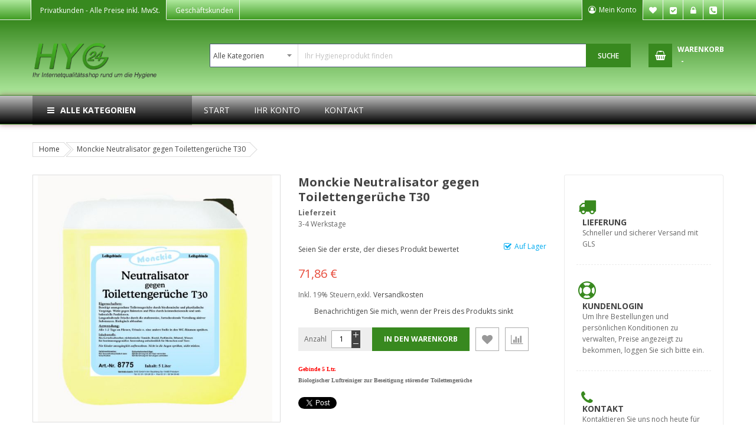

--- FILE ---
content_type: text/html; charset=UTF-8
request_url: https://www.hyg24.de/monckie-neutralisator-gegenbr-toilettengeruche-t30.html
body_size: 23832
content:
 <!doctype html><html lang="de"><head prefix="og: http://ogp.me/ns# fb: http://ogp.me/ns/fb# product: http://ogp.me/ns/product#"> <script>
    var BASE_URL = 'https://www.hyg24.de/';
    var require = {
        "baseUrl": "https://www.hyg24.de/pub/static/version1693388941/frontend/Sm/market_child_hyg24/de_DE"
    };</script> <meta charset="utf-8"/>
<meta name="description" content="Monckie Duftöl, Duftöl, Duftöle, Raumluftneutralisator,  Geruchsvernichter, Monckie Neutralisator gegen Toilettengerüche  T30"/>
<meta name="keywords" content="Monckie Duftöl, Duftöl, Duftöle, Raumluftneutralisator,  Geruchsvernichter, Monckie Neutralisator gegen Toilettengerüche  T30"/>
<meta name="robots" content="INDEX,FOLLOW"/>
<meta name="title" content="Monckie Duftöl, Duftöl, Duftöle, Raumluftneutralisator,  Geruchsvernichter, Monckie Neutralisator gegen Toilettengerüche  T30"/>
<meta name="viewport" content="width=device-width, initial-scale=1"/>
<meta name="format-detection" content="telephone=no"/>
<meta http-equiv="X-UA-Compatible" content="IE=edge"/>
<title>Monckie Duftöl, Duftöl, Duftöle, Raumluftneutralisator,  Geruchsvernichter, Monckie Neutralisator gegen Toilettengerüche  T30 : Hyg24 - Hygiene &amp; Sanitär Produkte Profi-Shop</title>
<link  rel="stylesheet" type="text/css"  media="all" href="https://www.hyg24.de/pub/static/version1693388941/_cache/merged/1653fb536a9158ef2340cd5ea6672f8f.min.css" />
<link  rel="stylesheet" type="text/css"  media="screen and (min-width: 768px)" href="https://www.hyg24.de/pub/static/version1693388941/frontend/Sm/market_child_hyg24/de_DE/css/styles-l.min.css" />
<link  rel="stylesheet" type="text/css"  media="print" href="https://www.hyg24.de/pub/static/version1693388941/frontend/Sm/market_child_hyg24/de_DE/css/print.min.css" />
<script  type="text/javascript"  src="https://www.hyg24.de/pub/static/version1693388941/frontend/Sm/market_child_hyg24/de_DE/requirejs/require.min.js"></script>
<script  type="text/javascript"  src="https://www.hyg24.de/pub/static/version1693388941/frontend/Sm/market_child_hyg24/de_DE/requirejs-min-resolver.min.js"></script>
<script  type="text/javascript"  src="https://www.hyg24.de/pub/static/version1693388941/frontend/Sm/market_child_hyg24/de_DE/mage/requirejs/mixins.min.js"></script>
<script  type="text/javascript"  src="https://www.hyg24.de/pub/static/version1693388941/frontend/Sm/market_child_hyg24/de_DE/requirejs-config.min.js"></script>
<script  type="text/javascript"  src="https://www.hyg24.de/pub/static/version1693388941/frontend/Sm/market_child_hyg24/de_DE/Anowave_TaxSwitch/js/custom.min.js"></script>
<link  rel="canonical" href="https://www.hyg24.de/monckie-neutralisator-gegenbr-toilettengeruche-t30.html" />
<link  rel="icon" type="image/x-icon" href="https://cdn.hyg24.de/pub/media/favicon/websites/2/favicon.png" />
<link  rel="shortcut icon" type="image/x-icon" href="https://cdn.hyg24.de/pub/media/favicon/websites/2/favicon.png" />
<link rel="shortcut icon" type="image/x-icon" href="pub/media/wysiwyg/hyg24/favicon.ico">
<link rel="icon" type="image/x-icon" href="pub/media/wysiwyg/hyg24/favicon.ico">
<link rel="icon" type="image/gif" href="pub/media/wysiwyg/hyg24/favicon.gif">
<link rel="icon" type="image/png" href="pub/media/wysiwyg/hyg24/favicon.png">
<link rel="apple-touch-icon" href="pub/media/wysiwyg/hyg24/apple-touch-icon.png">
<link rel="apple-touch-icon" href="pub/media/wysiwyg/hyg24/apple-touch-icon-57x57.png" sizes="57x57">
<link rel="apple-touch-icon" href="pub/media/wysiwyg/hyg24/apple-touch-icon-60x60.png" sizes="60x60">
<link rel="apple-touch-icon" href="pub/media/wysiwyg/hyg24/apple-touch-icon-72x72.png" sizes="72x72">
<link rel="apple-touch-icon" href="pub/media/wysiwyg/hyg24/apple-touch-icon-76x76.png" sizes="76x76">
<link rel="apple-touch-icon" href="pub/media/wysiwyg/hyg24/apple-touch-icon-114x114.png" sizes="114x114">
<link rel="apple-touch-icon" href="pub/media/wysiwyg/hyg24/apple-touch-icon-120x120.png" sizes="120x120">
<link rel="apple-touch-icon" href="pub/media/wysiwyg/hyg24/apple-touch-icon-128x128.png" sizes="128x128">
<link rel="apple-touch-icon" href="pub/media/wysiwyg/hyg24/apple-touch-icon-144x144.png" sizes="144x144">
<link rel="apple-touch-icon" href="pub/media/wysiwyg/hyg24/apple-touch-icon-152x152.png" sizes="152x152">
<link rel="apple-touch-icon" href="pub/media/wysiwyg/hyg24/apple-touch-icon-180x180.png" sizes="180x180">
<link rel="apple-touch-icon" href="pub/media/wysiwyg/hyg24/apple-touch-icon-precomposed.png">
<link rel="icon" type="image/png" href="pub/media/wysiwyg/hyg24/favicon-16x16.png" sizes="16x16">
<link rel="icon" type="image/png" href="pub/media/wysiwyg/hyg24/favicon-32x32.png" sizes="32x32">
<link rel="icon" type="image/png" href="pub/media/wysiwyg/hyg24/favicon-96x96.png" sizes="96x96">
<link rel="icon" type="image/png" href="pub/media/wysiwyg/hyg24/favicon-160x160.png" sizes="160x160">
<link rel="icon" type="image/png" href="pub/media/wysiwyg/hyg24/favicon-192x192.png" sizes="192x192">
<link rel="icon" type="image/png" href="pub/media/wysiwyg/hyg24/favicon-196x196.png" sizes="196x196">
<meta name="msapplication-TileImage" content="pub/media/wysiwyg/hyg24/win8-tile-144x144.png"> 
<meta name="msapplication-TileColor" content="#ffffff"> 
<meta name="msapplication-navbutton-color" content="#ffffff"> 
<meta name="msapplication-square70x70logo" content="pub/media/wysiwyg/hyg24/win8-tile-70x70.png"> 
<meta name="msapplication-square144x144logo" content="pub/media/wysiwyg/hyg24/win8-tile-144x144.png"> 
<meta name="msapplication-square150x150logo" content="pub/media/wysiwyg/hyg24/win8-tile-150x150.png"> 
<meta name="msapplication-wide310x150logo" content="pub/media/wysiwyg/hyg24/win8-tile-310x150.png"> 
<meta name="msapplication-square310x310logo" content="pub/media/wysiwyg/hyg24/win8-tile-310x310.png">      <link rel="stylesheet" href="https://fonts.googleapis.com/css?family=Open+Sans:400,600,700"/>  <link rel="stylesheet" href="https://www.hyg24.de/pub/static/version1693388941/frontend/Sm/market/de_DE/css/config_deu.css"/><!--CUSTOM CSS--><style>main#maincontent.page-main .home-style.home-page-1 {margin-top: 45px;}</style><script type="text/javascript">
	require([
        'jquery',
        'jquerypopper',
        'jquerybootstrap',
        'jqueryunveil',
        'yttheme',
        'domReady!'
    ], function ($, Popper) {
		        function _runLazyLoad() {
            $("img.lazyload").unveil(0, function () {
                $(this).load(function () {
                    this.classList.remove("lazyload");
                });
            });
        }

        _runLazyLoad();
        $(document).on("afterAjaxLazyLoad", function (event) {
            _runLazyLoad();
        });

		 });</script><!--CUSTOM JS--> <script type="text/javascript">
	require([
        'jquery',
        'domReady!'
    ], function ($) {
        if ($('.breadcrumbs').length == 0) {
            $('body').addClass("no-breadcrumbs");
        }
    });</script><!--LISTING CONFIG--><style> { font-family: Aclonica ; } @media (min-width: 1200px) { .container { width: 1170px; max-width: 1170px; } /*==1 COLUMN==*/  .col1-layout .category-product.products-grid .item { width: 25%; } .col1-layout .category-product.products-grid .item:nth-child(4n+1) { clear: both; } /*==2 COLUMNS==*/  .col2-layout .category-product.products-grid .item { width: 33.333333333333%; } .col2-layout .category-product.products-grid .item:nth-child(3n+1) { clear: both; } /*==3 COLUMNS==*/  .col3-layout .category-product.products-grid .item { width: 50%; } .col3-layout .category-product.products-grid .item:nth-child(2n+1) { clear: both; } } @media (min-width: 992px) and (max-width: 1199px) { /*==1 COLUMN==*/  .col1-layout .category-product.products-grid .item { width: 25%; } .col1-layout .category-product.products-grid .item:nth-child(4n+1) { clear: both; } /*==2 COLUMNS==*/  .col2-layout .category-product.products-grid .item { width: 33.333333333333%; } .col2-layout .category-product.products-grid .item:nth-child(3n+1) { clear: both; } /*==3 COLUMNS==*/  .col3-layout .category-product.products-grid .item { width: 100%; } .col3-layout .category-product.products-grid .item:nth-child(1n+1) { clear: both; } } @media (min-width: 768px) and (max-width: 991px) { /*==1 COLUMN==*/  .col1-layout .category-product.products-grid .item { width: 33.333333333333%; } .col1-layout .category-product.products-grid .item:nth-child(3n+1) { clear: both; } /*==2 COLUMNS==*/  .col2-layout .category-product.products-grid .item { width: 33.333333333333%; } .col2-layout .category-product.products-grid .item:nth-child(3n+1) { clear: both; } /*==3 COLUMNS==*/  .col3-layout .category-product.products-grid .item { width: 100%; } .col3-layout .category-product.products-grid .item:nth-child(1n+1) { clear: both; } } @media (min-width: 481px) and (max-width: 767px) { /*==1 COLUMN==*/  .col1-layout .category-product.products-grid .item { width: 50%; } .col1-layout .category-product.products-grid .item:nth-child(2n+1) { clear: both; } /*==2 COLUMNS==*/  .col2-layout .category-product.products-grid .item { width: 50%; } .col2-layout .category-product.products-grid .item:nth-child(2n+1) { clear: both; } /*==3 COLUMNS==*/  .col3-layout .category-product.products-grid .item { width: 100%; } .col3-layout .category-product.products-grid .item:nth-child(1n+1) { clear: both; } } @media (max-width: 480px) { /*==1 COLUMN==*/  .col1-layout .category-product.products-grid .item { width: 100%; } .col1-layout .category-product.products-grid .item:nth-child(1n+1) { clear: both; } /*==2 COLUMNS==*/  .col2-layout .category-product.products-grid .item { width: 100%; } .col2-layout .category-product.products-grid .item:nth-child(1n+1) { clear: both; } /*==3 COLUMNS==*/  .col3-layout .category-product.products-grid .item { width: 100%; } .col3-layout .category-product.products-grid .item:nth-child(1n+1) { clear: both; } }</style> <meta property="og:type" content="product" /><meta property="og:title" content="Monckie&#x20;Neutralisator&#x20;gegen&#x20;Toilettenger&#xFC;che&#x20;T30" /><meta property="og:image" content="https://cdn.hyg24.de/pub/media/catalog/product/cache/3fc35d798ea034524abc6812c3526e1f/8/7/8775_T30_3nd.jpg" /><meta property="og:description" content="Gebinde&#x20;5&#x20;Ltr.Biologischer&#x20;Luftreiniger&#x20;zur&#x20;Beseitigung&#x20;st&#xF6;render&#x20;Toilettenger&#xFC;che" /><meta property="og:url" content="https://www.hyg24.de/monckie-neutralisator-gegenbr-toilettengeruche-t30.html" /> <meta property="product:price:amount" content="60.39"/> <meta property="product:price:currency" content="EUR"/> </head><body data-container="body" data-mage-init='{"loaderAjax": {}, "loader": { "icon": "https://www.hyg24.de/pub/static/version1693388941/frontend/Sm/market_child_hyg24/de_DE/images/loader-2.gif"}}' itemtype="http://schema.org/Product" itemscope="itemscope" class="header-1-style home-1-style footer-1-style layout-full-width  catalog-product-view product-monckie-neutralisator-gegen-toilettengerueche-t30 page-layout-2columns-right"> <script>
    try {
        if (!window.localStorage || !window.sessionStorage) {
            throw new Error();
        }

        localStorage.setItem('storage_test', 1);
        localStorage.removeItem('storage_test');
    } catch(e) {
        (function () {
            var Storage = function (type) {
                var data;

                function createCookie(name, value, days) {
                    var date, expires;

                    if (days) {
                        date = new Date();
                        date.setTime(date.getTime()+(days * 24 * 60 * 60 * 1000));
                        expires = '; expires=' + date.toGMTString();
                    } else {
                        expires = '';
                    }
                    document.cookie = name + '=' + value+expires+'; path=/';
                }

                function readCookie(name) {
                    var nameEQ = name + '=',
                        ca = document.cookie.split(';'),
                        i = 0,
                        c;

                    for (i=0; i < ca.length; i++) {
                        c = ca[i];

                        while (c.charAt(0) === ' ') {
                            c = c.substring(1,c.length);
                        }

                        if (c.indexOf(nameEQ) === 0) {
                            return c.substring(nameEQ.length, c.length);
                        }
                    }

                    return null;
                }

                function setData(data) {
                    data = encodeURIComponent(JSON.stringify(data));
                    createCookie(type === 'session' ? getSessionName() : 'localStorage', data, 365);
                }

                function clearData() {
                    createCookie(type === 'session' ? getSessionName() : 'localStorage', '', 365);
                }

                function getData() {
                    var data = type === 'session' ? readCookie(getSessionName()) : readCookie('localStorage');

                    return data ? JSON.parse(decodeURIComponent(data)) : {};
                }

                function getSessionName() {
                    if (!window.name) {
                        window.name = new Date().getTime();
                    }

                    return 'sessionStorage' + window.name;
                }

                data = getData();

                return {
                    length: 0,
                    clear: function () {
                        data = {};
                        this.length = 0;
                        clearData();
                    },

                    getItem: function (key) {
                        return data[key] === undefined ? null : data[key];
                    },

                    key: function (i) {
                        var ctr = 0,
                            k;

                        for (k in data) {
                            if (ctr.toString() === i.toString()) {
                                return k;
                            } else {
                                ctr++
                            }
                        }

                        return null;
                    },

                    removeItem: function (key) {
                        delete data[key];
                        this.length--;
                        setData(data);
                    },

                    setItem: function (key, value) {
                        data[key] = value.toString();
                        this.length++;
                        setData(data);
                    }
                };
            };

            window.localStorage.__proto__ = window.localStorage = new Storage('local');
            window.sessionStorage.__proto__ = window.sessionStorage = new Storage('session');
        })();
    }</script>          <script>
        require.config({
            deps: [
                'jquery',
                'mage/translate',
                'jquery/jquery-storageapi'
            ],
            callback: function ($) {
                'use strict';

                var dependencies = [],
                    versionObj;

                $.initNamespaceStorage('mage-translation-storage');
                $.initNamespaceStorage('mage-translation-file-version');
                versionObj = $.localStorage.get('mage-translation-file-version');

                 if (versionObj.version !== 'fbe4b25c8d1ef729b8c65065d50b86f26dc40e4e') {
                    dependencies.push(
                        'text!js-translation.json'
                    );

                }

                require.config({
                    deps: dependencies,
                    callback: function (string) {
                        if (typeof string === 'string') {
                            $.mage.translate.add(JSON.parse(string));
                            $.localStorage.set('mage-translation-storage', string);
                            $.localStorage.set(
                                'mage-translation-file-version',
                                {
                                    version: 'fbe4b25c8d1ef729b8c65065d50b86f26dc40e4e'
                                }
                            );
                        } else {
                            $.mage.translate.add($.localStorage.get('mage-translation-storage'));
                        }
                    }
                });
            }
        });</script>  <script type="text/x-magento-init">
    {
        "*": {
            "mage/cookies": {
                "expires": null,
                "path": "/",
                "domain": ".www.hyg24.de",
                "secure": false,
                "lifetime": "3600000"
            }
        }
    }</script>       <div class="page-wrapper"><div class="header-container header-style-1"><div class="header-top"><div class="container"><div class="row row-topheader"><div class="col-lg-7 col-md-7 language-currency-top"><div class="language-wrapper">  </div> <div class="currency-wrapper">  </div> <div class="taxswitch-wrapper">    <a href="?tax_display=2" class="button2 active">Privatkunden <span> - Alle Preise inkl. MwSt.</span></a>    <a href="?tax_display=1" class="button1 inactive">Geschäftskunden <span> - Alle Preis exkl. MwSt.</span></a>    <!-- error tax switch on value 3 --->  </div> </div><div class="col-lg-5 col-md-5 header-top-links"><div class="toplinks-wrapper"><ul class="header links"><li class="myaccount-link"><a href="https://www.hyg24.de/customer/account/" title="Mein Konto">Mein Konto</a></li> <li class="link wishlist" data-bind="scope: 'wishlist'"><a href="https://www.hyg24.de/wishlist/">Mein Wunschzettel <!-- ko if: wishlist().counter --><span data-bind="text: wishlist().counter" class="counter qty"></span> <!-- /ko --></a></li> <script type="text/x-magento-init">
    {
        "*": {
            "Magento_Ui/js/core/app": {
                "components": {
                    "wishlist": {
                        "component": "Magento_Wishlist/js/view/wishlist"
                    }
                }
            }
        }
    }</script><li class="checkout-link"><a href="https://www.hyg24.de/checkout/" title="Kasse">Kasse</a></li> <li class="authorization-link" data-label="oder"><a href="https://www.hyg24.de/customer/account/login/referer/aHR0cHM6Ly93d3cuaHlnMjQuZGUvbW9uY2tpZS1uZXV0cmFsaXNhdG9yLWdlZ2VuYnItdG9pbGV0dGVuZ2VydWNoZS10MzAuaHRtbA%2C%2C/">Anmelden</a></li><li class="phone"><a href="tel:004933150540632">Tel. +49 331 50 54 06 32</a></li></ul></div></div></div></div></div><div class="header-middle"><div class="container"><div class="row"><div class="col-lg-3 logo-header">  <div class="logo-wrapper"><h1 class="logo-content"><strong class="logo"><a class="logo" href="https://www.hyg24.de/" title="Ihr Internetqualitätsshop rund um die Hygiene"><img src="https://cdn.hyg24.de/pub/media/logo/websites/2/hygiene-artikel-online-shop.png" alt="Ihr Internetqualitätsshop rund um die Hygiene" width="142" height="42" /></a></strong></h1></div></div><div class="col-lg-9 header-middle-right"><div class="middle-right-content"><div class="searchbox-header"><div class="search-wrapper"> <div id="sm_searchbox921055321768964325" class="sm-searchbox"> <div class="sm-searchbox-content"><form class="form minisearch" id="searchbox_mini_form" action="https://www.hyg24.de/catalogsearch/result/" method="get"><div class="field searchbox"><div class="control"><select class="cat searchbox-cat" name="cat"><option value="">Alle Kategorien</option> <option value="2294"  >- - Reinigungsmittel / Pflegemittel</option> <option value="2295"  >- - - - Küchen- und Gastronomiebedarf</option> <option value="2300"  >- - - - Allzweckreiniger, Büroreiniger, Alkoholreiniger</option> <option value="2308"  >- - - - Glasreiniger</option> <option value="2309"  >- - - - Sanitär- und WC-Reiniger</option> <option value="2316"  >- - - - Gartenprodukte</option> <option value="2317"  >- - - - Wischpflege</option> <option value="2318"  >- - - - Essigreiniger</option> <option value="2319"  >- - - - Maschinen- u. Handspülmittel</option> <option value="2340"  >- - - - - - Regeneriersalz</option> <option value="2320"  >- - - - Acrylglasreiniger</option> <option value="2321"  >- - - - Teppich- und Polsterreiniger</option> <option value="2322"  >- - - - Grundreiniger für Fußböden</option> <option value="2323"  >- - - - Parkettreiniger, Holzbodenpflege</option> <option value="2324"  >- - - - Edelstahlreiniger, Metallputzmittel u. Pflegemittel</option> <option value="2325"  >- - - - Wachs- u. Emulsionspflege</option> <option value="2326"  >- - - - Steinpflege</option> <option value="2327"  >- - - - Fußbodenversieglung</option> <option value="2328"  >- - - - Kehrspäne</option> <option value="2443"  >- - - - Graffitientferner</option> <option value="2451"  >- - - - Fassadenreiniger</option> <option value="2296"  >- - Desinfektionsmittel</option> <option value="2297"  >- - - - Haut- u. Händedesinfektion</option> <option value="2310"  >- - - - Spender für Händedesinfektion</option> <option value="2311"  >- - - - Küchendesinfektion</option> <option value="2312"  >- - - - Flächendesinfektion</option> <option value="2354"  >- - - - Spender für WC-Sitz Desinfektion</option> <option value="2298"  >- - Hygienepapiere und Spendersysteme</option> <option value="2299"  >- - - - Papierhandtücher</option> <option value="2314"  >- - - - Rollenhandtuchpapier</option> <option value="2329"  >- - - - Handtuchspender / Rollenhandtuchspender</option> <option value="2341"  >- - - - - - Rollenhandtuchspender für Innenabwicklung</option> <option value="2348"  >- - - - - - Rollenhandtuchspender für Außenabwicklung</option> <option value="2415"  >- - - - - - Handtuchspender</option> <option value="2330"  >- - - - Küchenrollen / Halter</option> <option value="2331"  >- - - - Papiertaschentücher</option> <option value="2335"  >- - - - Seifenspender</option> <option value="2344"  >- - - - Toilettenpapierspender</option> <option value="2345"  >- - - - Toilettenpapierspender Jumbo</option> <option value="2401"  >- - - - Kosmetiktücher / Halter</option> <option value="2402"  >- - - - Ärztekrepp</option> <option value="2301"  >- - Tücher, Schwämme</option> <option value="2315"  >- - - - Tücher</option> <option value="2355"  >- - - - Schwämme u. Topfreiniger</option> <option value="2304"  >- - KFZ-Zubehör</option> <option value="2396"  >- - - - Reinigungsgeräte</option> <option value="2305"  >- - Geräte- und Reinigungswagen / Reinigungstechnik</option> <option value="2376"  >- - - - Klapphalter / Bodenwischer</option> <option value="2452"  >- - - - - - Stiele</option> <option value="2420"  >- - - - Padhalter / Handpads</option> <option value="2421"  >- - - - Reinigungswagen</option> <option value="2434"  >- - - - - - Zubehör</option> <option value="2422"  >- - - - Bezüge für Klapphalter / Bodenwischer</option> <option value="2423"  >- - - - - - Bezüge 50 cm</option> <option value="2424"  >- - - - - - Bezüge 40 cm</option> <option value="2425"  >- - - - - - Sonstige</option> <option value="2426"  >- - - - Maschinenpads</option> <option value="2441"  >- - - -  Reinigungsmaschinen, Staubsauger</option> <option value="2442"  >- - - - - - Zubehör</option> <option value="2306"  >- - Duftspender, Duftöl, Luftverbesserer</option> <option value="2427"  >- - - - Duftspender</option> <option value="2307"  >- - Putztuchrollen / Tücher, Putztuchspender</option> <option value="2337"  >- - - - Putztücher</option> <option value="2338"  >- - - - Putztuchrollen</option> <option value="2339"  >- - - - Putztuchrollenhalter</option> <option value="2332"  >- - Handreinigung / Hautschutz- und Körperpflegemittel</option> <option value="2333"  >- - - - Flüssigseifen</option> <option value="2347"  >- - - - - - Seifenpatronen</option> <option value="2334"  >- - - - Handwaschpaste</option> <option value="2342"  >- - - - Hautschutz</option> <option value="2352"  >- - - - - - wasserlöslich</option> <option value="2353"  >- - - - - - wasserfest</option> <option value="2346"  >- - - - Hautpflege</option> <option value="2349"  >- - - - Spendersysteme</option> <option value="2336"  >- - - - - - Jumborollen</option> <option value="2343"  >- - Waschmittel- und Zubehör</option> <option value="2351"  >- - Dosierhilfen</option> <option value="2374"  >- - Urinale- und WC-Zubehör</option> <option value="2394"  >- - - - WC-Garnituren, WC-Sitze</option> <option value="2377"  >- - Besen, Bürsten, Wasserschieber</option> <option value="2378"  >- - - - Besenstiele</option> <option value="2379"  >- - - - Zubehör</option> <option value="2380"  >- - - - Stubenbesen</option> <option value="2381"  >- - - - Saalbesen, Straßenbesen</option> <option value="2382"  >- - - - - - 28-30 cm</option> <option value="2383"  >- - - - - - 40-50 cm</option> <option value="2384"  >- - - - - - 60-80 cm</option> <option value="2385"  >- - - - - - 100 cm</option> <option value="2386"  >- - - - Handfeger, Kehrschaufeln, Kehrgarnituren</option> <option value="2387"  >- - - - Schrubber</option> <option value="2389"  >- - - - Bürsten</option> <option value="2395"  >- - - - Hygiene Besen, Wasserschieber</option> <option value="2397"  >- - - - - - Schrubber, Besen, Wasserschieber</option> <option value="2398"  >- - - - - - Stiele</option> <option value="2431"  >- - - - Wasserschieber</option> <option value="2388"  >- - Angebote / Sonderposten</option> <option value="2428"  >- - - - Filzstiefel, Gummistiefel, Offiziersstiefel, Westen</option> <option value="2429"  >- - - - Strategiespiele</option> <option value="2430"  >- - - - Reinigungsmaschinen / Zubehör</option> <option value="2399"  >- - Wandhalterungssysteme</option> <option value="2400"  >- - Schmutzfangmatten, Logomatten, Anti-Ermüdungsmatten</option> <option value="2403"  >- - Müllbeutel / Müllsackständer</option> <option value="2404"  >- - - - Müllbeutel</option> <option value="2405"  >- - - - - - 6 Ltr.</option> <option value="2406"  >- - - - - - 16-20 Ltr.</option> <option value="2407"  >- - - - - - 30 Ltr.</option> <option value="2408"  >- - - - - - 60 Ltr.</option> <option value="2409"  >- - - - - - 70 Ltr.</option> <option value="2410"  >- - - - - - 90 Ltr.</option> <option value="2411"  >- - - - - - 120 Ltr.</option> <option value="2412"  >- - - - - - 150 - 180 Ltr.</option> <option value="2413"  >- - - - - - 240 Ltr.</option> <option value="2414"  >- - - - Müllsackständer</option> <option value="2416"  >- - Frischhaltefolie, Alufolie, Gefrierbeutel, Knotenbeutel</option> <option value="2417"  >- - Eimer, Abfallbehälter, Treteimer, Körbe</option> <option value="2433"  >- - Malerbedarf</option> <option value="2435"  >- - - - Pinsel</option> <option value="2438"  >- - - - - - Ringpinsel</option> <option value="2439"  >- - - - - - Lackierpinsel</option> <option value="2440"  >- - - - - - Heizkörperpinsel</option> <option value="2436"  >- - - - Spachtel</option> <option value="2437"  >- - - - Drahtbürste</option> <option value="2444"  >- - Servietten / Spender</option> <option value="2447"  >- - - - Einweghandschuhe</option> <option value="2448"  >- - - - - - Vinyl</option> <option value="2449"  >- - - - - - Latex</option> <option value="2450"  >- - - - - - Nitril</option> <option value="2454"  >- - Atemschutzmasken</option> <option value="2455"  >- - Einweghandschuhe</option> <option value="2456"  >- - - - Latex</option> <option value="2457"  >- - - - Vinyl</option> <option value="2458"  >- - - - Nitril</option></select> <input id="searchbox" data-mage-init='{"quickSearch":{ "formSelector":"#searchbox_mini_form", "url":"https://www.hyg24.de/search/ajax/suggest/", "destinationSelector":"#searchbox_autocomplete"} }' type="text" name="q" placeholder="Ihr Hygieneprodukt finden" class="input-text input-searchbox" maxlength="128" role="combobox" aria-haspopup="false" aria-expanded="true" aria-autocomplete="both" autocomplete="off"/><div id="searchbox_autocomplete" class="search-autocomplete"></div></div></div><div class="actions"><button type="submit" title="Suche" class="btn-searchbox"><span>Suche</span></button></div></form></div>  </div><script type="text/javascript">
	require([
        'jquery'
    ], function ($) {
        var searchbox = $('#sm_searchbox921055321768964325');
        var firt_load = 5;

        clickMore($('.sm-searchbox-more', searchbox));
        function clickMore(more) {
            more.click(function () {
                var that = $(this);
                var sb_ajaxurl = that.attr('data-ajaxmore');
                var count = that.attr('data-count');
                count = parseInt(count);
                if (firt_load >= count) {
                    count = count + parseInt(firt_load);
                }
                $.ajax({
                    type: 'POST',
                    url: sb_ajaxurl,
                    data: {
                        is_ajax: 1,
                        count_term: count
                    },
                    success: function (data) {
                        $('.sm-searchbox-keyword', searchbox).html(data.htm);
                        clickMore($('a.sm-searchbox-more', searchbox));
                        $('a.sm-searchbox-more', searchbox).attr({
                            'data-count': count + parseInt(firt_load)
                        });
                    },
                    dataType: 'json'
                });
            });
        }

    });</script></div></div><div class="minicart-header"><div class="minicart-content"><div class="cart-wrapper"> <div data-block="minicart" class="minicart-wrapper"><a class="action showcart" href="https://www.hyg24.de/checkout/cart/" data-bind="scope: 'minicart_content'"><span class="text"><span class="df-text">Warenkorb</span><span class="hidden">My Cart - </span></span> <span class="counter qty empty" data-bind="css: { empty: !!getCartParam('summary_count') == false }, blockLoader: isLoading"><span class="counter-number"><!-- ko text: getCartParam('summary_count') --><!-- /ko --></span> <span class="counter-label"><!-- ko if: getCartParam('summary_count') --><!-- ko text: getCartParam('summary_count') --><!-- /ko --><!-- ko i18n: 'items' --><!-- /ko --><!-- /ko --><!-- ko if: getCartParam('summary_count') == 0 --><!-- ko i18n: '0 Artikel' --><!-- /ko --><!-- /ko --></span> <span class="price-minicart"><!-- ko foreach: getRegion('subtotalContainer') --><!-- ko template: getTemplate() --><!-- /ko --><!-- /ko --></span></span></a>  <div class="block block-minicart empty" data-role="dropdownDialog" data-mage-init='{"dropdownDialog":{ "appendTo":"[data-block=minicart]", "triggerTarget":".showcart", "timeout": "2000", "closeOnMouseLeave": false, "closeOnEscape": true, "triggerClass":"active", "parentClass":"active", "buttons":[]}}'><div id="minicart-content-wrapper" data-bind="scope: 'minicart_content'"><!-- ko template: getTemplate() --><!-- /ko --></div></div> <script>
        window.checkout = {"shoppingCartUrl":"https:\/\/www.hyg24.de\/checkout\/cart\/","checkoutUrl":"https:\/\/www.hyg24.de\/checkout\/","updateItemQtyUrl":"https:\/\/www.hyg24.de\/checkout\/sidebar\/updateItemQty\/","removeItemUrl":"https:\/\/www.hyg24.de\/checkout\/sidebar\/removeItem\/","imageTemplate":"Magento_Catalog\/product\/image_with_borders","baseUrl":"https:\/\/www.hyg24.de\/","minicartMaxItemsVisible":5,"websiteId":"2","maxItemsToDisplay":10,"customerLoginUrl":"https:\/\/www.hyg24.de\/customer\/account\/login\/referer\/aHR0cHM6Ly93d3cuaHlnMjQuZGUvbW9uY2tpZS1uZXV0cmFsaXNhdG9yLWdlZ2VuYnItdG9pbGV0dGVuZ2VydWNoZS10MzAuaHRtbA%2C%2C\/","isRedirectRequired":false,"autocomplete":"off","captcha":{"user_login":{"isCaseSensitive":false,"imageHeight":50,"imageSrc":"","refreshUrl":"https:\/\/www.hyg24.de\/captcha\/refresh\/","isRequired":false}}};</script><script type="text/x-magento-init">
    {
        "[data-block='minicart']": {
            "Magento_Ui/js/core/app": {"components":{"minicart_content":{"children":{"subtotal.container":{"children":{"subtotal":{"children":{"subtotal.totals":{"config":{"display_cart_subtotal_incl_tax":1,"display_cart_subtotal_excl_tax":0,"template":"Magento_Tax\/checkout\/minicart\/subtotal\/totals"},"component":"Magento_Tax\/js\/view\/checkout\/minicart\/subtotal\/totals","children":{"subtotal.totals.msrp":{"component":"Magento_Msrp\/js\/view\/checkout\/minicart\/subtotal\/totals","config":{"displayArea":"minicart-subtotal-hidden","template":"Magento_Msrp\/checkout\/minicart\/subtotal\/totals"}}}}},"component":"uiComponent","config":{"template":"Magento_Checkout\/minicart\/subtotal"}}},"component":"uiComponent","config":{"displayArea":"subtotalContainer"}},"item.renderer":{"component":"uiComponent","config":{"displayArea":"defaultRenderer","template":"Magento_Checkout\/minicart\/item\/default"},"children":{"item.image":{"component":"Magento_Catalog\/js\/view\/image","config":{"template":"Magento_Catalog\/product\/image","displayArea":"itemImage"}},"checkout.cart.item.price.sidebar":{"component":"uiComponent","config":{"template":"Magento_Checkout\/minicart\/item\/price","displayArea":"priceSidebar"}}}},"extra_info":{"component":"uiComponent","config":{"displayArea":"extraInfo"}},"promotion":{"component":"uiComponent","config":{"displayArea":"promotion"}}},"config":{"itemRenderer":{"default":"defaultRenderer","simple":"defaultRenderer","virtual":"defaultRenderer"},"template":"Magento_Checkout\/minicart\/content"},"component":"Magento_Checkout\/js\/view\/minicart"}},"types":[]} },
        "*": {
            "Magento_Ui/js/block-loader": "https://www.hyg24.de/pub/static/version1693388941/frontend/Sm/market_child_hyg24/de_DE/images/loader-1.gif"
        }
    }</script></div></div></div></div></div></div></div></div></div><div class="header-bottom"><div class="container"><div class="row"><div class="col-lg-3 col-md-3 sidebar-megamenu"><div class="megamenu-content-sidebar"><div class="btn-megamenu"><a href="javascript:void(0)" title="Alle Kategorien">Alle Kategorien</a></div><div class="menu-ver-content"><div class="navigation-wrapper">     <nav class="navigation " role="navigation"><ul data-mage-init='{"menu":{"responsive":true, "expanded":true, "position":{"my":"left top","at":"left bottom"}}}'><li  class="level0 nav-1 category-item first level-top"><a href="https://www.hyg24.de/atemschutzmasken.html"  class="level-top" ><span>Atemschutzmasken</span></a></li><li  class="level0 nav-2 category-item level-top parent"><a href="https://www.hyg24.de/de/Einweghandschuhe"  class="level-top" ><span>Einweghandschuhe</span></a><ul class="level0 submenu"><li  class="level1 nav-2-1 category-item first"><a href="https://www.hyg24.de/Latex" ><span>Latex</span></a></li><li  class="level1 nav-2-2 category-item"><a href="https://www.hyg24.de/Einweghandschuhe-Vinyl" ><span>Vinyl</span></a></li><li  class="level1 nav-2-3 category-item last"><a href="https://www.hyg24.de/Nitril" ><span>Nitril</span></a></li></ul></li><li  class="level0 nav-3 category-item level-top parent"><a href="https://www.hyg24.de/Sonderposten"  class="level-top" ><span>Angebote / Sonderposten</span></a><ul class="level0 submenu"><li  class="level1 nav-3-1 category-item first"><a href="https://www.hyg24.de/Bekleidung-Berufsbekleidung" ><span>Filzstiefel, Gummistiefel, Offiziersstiefel, Westen</span></a></li><li  class="level1 nav-3-2 category-item"><a href="https://www.hyg24.de/Strategiespiele" ><span>Strategiespiele</span></a></li><li  class="level1 nav-3-3 category-item last"><a href="https://www.hyg24.de/Angebote-/-Sonderposten/Reinigungsmaschinen-/-Zubehoer" ><span>Reinigungsmaschinen / Zubehör</span></a></li></ul></li><li  class="level0 nav-4 category-item level-top"><a href="https://www.hyg24.de/Schmutzfangmatten-Logomatten"  class="level-top" ><span>Schmutzfangmatten, Logomatten, Anti-Ermüdungsmatten</span></a></li><li  class="level0 nav-5 category-item level-top parent"><a href="https://www.hyg24.de/Reinigungsmittel"  class="level-top" ><span>Reinigungsmittel / Pflegemittel</span></a><ul class="level0 submenu"><li  class="level1 nav-5-1 category-item first"><a href="https://www.hyg24.de/Fassadenreiniger1" ><span>Fassadenreiniger</span></a></li><li  class="level1 nav-5-2 category-item"><a href="https://www.hyg24.de/Reinigungsmittel/Hg" ><span>Allzweckreiniger, Büroreiniger, Alkoholreiniger</span></a></li><li  class="level1 nav-5-3 category-item"><a href="https://www.hyg24.de/Reinigungsmittel-/-Pflegemittel/Acrylglasreiniger" ><span>Acrylglasreiniger</span></a></li><li  class="level1 nav-5-4 category-item"><a href="https://www.hyg24.de/Reinigungsmittel-/-Pflegemittel/Gartenprodukte-/-Fassadenreiniger" ><span>Gartenprodukte</span></a></li><li  class="level1 nav-5-5 category-item"><a href="https://www.hyg24.de/Reinigungsmittel-/-Pflegemittel/Glasreiniger" ><span>Glasreiniger</span></a></li><li  class="level1 nav-5-6 category-item"><a href="https://www.hyg24.de/Graffitientferner" ><span>Graffitientferner</span></a></li><li  class="level1 nav-5-7 category-item"><a href="https://www.hyg24.de/Reinigungsmittel-/-Pflegemittel/Sanitaer-u-WC-Reiniger" ><span>Sanitär- und WC-Reiniger</span></a></li><li  class="level1 nav-5-8 category-item"><a href="https://www.hyg24.de/Reinigungsmittel/Kuechen-und-Gastronomiebedarf" ><span>Küchen- und Gastronomiebedarf</span></a></li><li  class="level1 nav-5-9 category-item parent"><a href="https://www.hyg24.de/Reinigungsmittel-/-Pflegemittel/Maschinenspuelmittel-/-Handspuelmittel" ><span>Maschinen- u. Handspülmittel</span></a><ul class="level1 submenu"><li  class="level2 nav-5-9-1 category-item first last"><a href="https://www.hyg24.de/Reinigungsmittel-/-Pflegemittel/Maschinen-u-Handspuelmittel/Zubehoer" ><span>Regeneriersalz</span></a></li></ul></li><li  class="level1 nav-5-10 category-item"><a href="https://www.hyg24.de/Reinigungsmittel-/-Pflegemittel/Essigreiniger" ><span>Essigreiniger</span></a></li><li  class="level1 nav-5-11 category-item"><a href="https://www.hyg24.de/Reinigungsmittel-/-Pflegemittel/Teppich-und-Polsterreiniger" ><span>Teppich- und Polsterreiniger</span></a></li><li  class="level1 nav-5-12 category-item"><a href="https://www.hyg24.de/Reinigungsmittel-/-Pflegemittel/Grundreiniger-fuer-Fussboeden" ><span>Grundreiniger für Fußböden</span></a></li><li  class="level1 nav-5-13 category-item"><a href="https://www.hyg24.de/Reinigungsmittel-/-Pflegemittel/Parkettreiniger-Holzbodenpflege" ><span>Parkettreiniger, Holzbodenpflege</span></a></li><li  class="level1 nav-5-14 category-item"><a href="https://www.hyg24.de/Reinigungsmittel-/-Pflegemittel/Edelstahlreiniger-u-Pflege" ><span>Edelstahlreiniger, Metallputzmittel u. Pflegemittel</span></a></li><li  class="level1 nav-5-15 category-item"><a href="https://www.hyg24.de/Reinigungsmittel-/-Pflegemittel/Klarwischplege" ><span>Wischpflege</span></a></li><li  class="level1 nav-5-16 category-item"><a href="https://www.hyg24.de/Reinigungsmittel-/-Pflegemittel/Wachs-u-Emulsionspflege" ><span>Wachs- u. Emulsionspflege</span></a></li><li  class="level1 nav-5-17 category-item"><a href="https://www.hyg24.de/Reinigungsmittel-/-Pflegemittel/Steinpflege" ><span>Steinpflege</span></a></li><li  class="level1 nav-5-18 category-item"><a href="https://www.hyg24.de/Reinigungsmittel-/-Pflegemittel/Fussbodenversieglung" ><span>Fußbodenversieglung</span></a></li><li  class="level1 nav-5-19 category-item last"><a href="https://www.hyg24.de/Reinigungsmittel-/-Pflegemittel/Kehrspaene" ><span>Kehrspäne</span></a></li></ul></li><li  class="level0 nav-6 category-item level-top parent"><a href="https://www.hyg24.de/Urinale-und-WC-Zubehoer"  class="level-top" ><span>Urinale- und WC-Zubehör</span></a><ul class="level0 submenu"><li  class="level1 nav-6-1 category-item first last"><a href="https://www.hyg24.de/Urinale-und-WC-Zubehoer/WC-Sitze-WC-Garnituren" ><span>WC-Garnituren, WC-Sitze</span></a></li></ul></li><li  class="level0 nav-7 category-item level-top"><a href="https://www.hyg24.de/Waschmittel-und-Zubehoer"  class="level-top" ><span>Waschmittel- und Zubehör</span></a></li><li  class="level0 nav-8 category-item level-top parent"><a href="https://www.hyg24.de/de/Desinfektionsmittel"  class="level-top" ><span>Desinfektionsmittel</span></a><ul class="level0 submenu"><li  class="level1 nav-8-1 category-item first"><a href="https://www.hyg24.de/desinfektionsmittel/haut-und-haendedesinfektion.html" ><span>Haut- u. Händedesinfektion</span></a></li><li  class="level1 nav-8-2 category-item"><a href="https://www.hyg24.de/Desinfektionsmittel/Flaechendesinfektion" ><span>Flächendesinfektion</span></a></li><li  class="level1 nav-8-3 category-item"><a href="https://www.hyg24.de/Desinfektionsmittel/Kuechendesinfektion" ><span>Küchendesinfektion</span></a></li><li  class="level1 nav-8-4 category-item"><a href="https://www.hyg24.de/Desinfektionsmittel/Spender-fuer-Haendedesinfektion" ><span>Spender für Händedesinfektion</span></a></li><li  class="level1 nav-8-5 category-item last"><a href="https://www.hyg24.de/Spender-fuer-WC-Sitze" ><span>Spender für WC-Sitz Desinfektion</span></a></li></ul></li><li  class="level0 nav-9 category-item level-top parent"><a href="https://www.hyg24.de/Hygienepapiere"  class="level-top" ><span>Hygienepapiere und Spendersysteme</span></a><ul class="level0 submenu"><li  class="level1 nav-9-1 category-item first"><a href="https://www.hyg24.de/Hygienepapiere/Falthandtuchpapier" ><span>Papierhandtücher</span></a></li><li  class="level1 nav-9-2 category-item"><a href="https://www.hyg24.de/Hygienepapiere-und-Spendersysteme/Kuechenrollen" ><span>Küchenrollen / Halter</span></a></li><li  class="level1 nav-9-3 category-item"><a href="https://www.hyg24.de/Hygienepapiere-und-Spendersysteme/Papiertaschentuecher" ><span>Papiertaschentücher</span></a></li><li  class="level1 nav-9-4 category-item"><a href="https://www.hyg24.de/Kosmetiktuecher" ><span>Kosmetiktücher / Halter</span></a></li><li  class="level1 nav-9-5 category-item"><a href="https://www.hyg24.de/Aerztekrepp" ><span>Ärztekrepp</span></a></li><li  class="level1 nav-9-6 category-item"><a href="https://www.hyg24.de/de/Hygienepapiere-und-Spendersysteme/Rollenhandtuchpapier" ><span>Rollenhandtuchpapier</span></a></li><li  class="level1 nav-9-7 category-item parent"><a href="https://www.hyg24.de/Hygienepapiere-und-Spendersysteme/Handtuchspender" ><span>Handtuchspender / Rollenhandtuchspender</span></a><ul class="level1 submenu"><li  class="level2 nav-9-7-1 category-item first"><a href="https://www.hyg24.de/Hygienepapiere-und-Spendersysteme/Handtuchspender-/-Rollenhandtuchpapier/Handtuchspender" ><span>Handtuchspender</span></a></li><li  class="level2 nav-9-7-2 category-item"><a href="https://www.hyg24.de/Hygienepapiere-und-Spendersysteme/Handtuchspender/Rollenhandtuchspender-fuer-Aussenabwicklung" ><span>Rollenhandtuchspender für Außenabwicklung</span></a></li><li  class="level2 nav-9-7-3 category-item last"><a href="https://www.hyg24.de/Hygienepapiere-und-Spendersysteme/Handtuchspender/Rollenhandtuchspender" ><span>Rollenhandtuchspender für Innenabwicklung</span></a></li></ul></li><li  class="level1 nav-9-8 category-item"><a href="https://www.hyg24.de/de/Hygienepapiere-und-Spendersysteme/Toilettenpapierspender" ><span>Toilettenpapierspender</span></a></li><li  class="level1 nav-9-9 category-item"><a href="https://www.hyg24.de/de/Hygienepapiere-und-Spendersysteme/Toilettenpapierspender-Jumbo" ><span>Toilettenpapierspender Jumbo</span></a></li><li  class="level1 nav-9-10 category-item"><a href="https://www.hyg24.de/de/Hygienepapiere-und-Spendersysteme/Seifenspender" ><span>Seifenspender</span></a></li><li  class="level1 nav-9-11 category-item last"><a href="https://www.hyg24.de/de/Hygienepapiere-und-Spendersysteme/Toilettenpapier/Jumborollen" ><span>Jumborollen</span></a></li></ul></li><li  class="level0 nav-10 category-item level-top parent"><a href="https://www.hyg24.de/Hautschutz"  class="level-top" ><span>Handreinigung / Hautschutz- und Körperpflegemittel</span></a><ul class="level0 submenu"><li  class="level1 nav-10-1 category-item first parent"><a href="https://www.hyg24.de/Handreinigung-/-Hautschutz-und-Koerperpflegemittel/Fluessigseifen" ><span>Flüssigseifen</span></a><ul class="level1 submenu"><li  class="level2 nav-10-1-1 category-item first last"><a href="https://www.hyg24.de/Seifenpatronen-Seifencremepatronen" ><span>Seifenpatronen</span></a></li></ul></li><li  class="level1 nav-10-2 category-item"><a href="https://www.hyg24.de/Handreinigung-/-Hautschutz-und-Koerperpflegemittel/Handwaschpasten" ><span>Handwaschpaste</span></a></li><li  class="level1 nav-10-3 category-item parent"><a href="https://www.hyg24.de/Handreinigung-/-Hautschutz-und-Koerperpflegemittel/Hautschutz" ><span>Hautschutz</span></a><ul class="level1 submenu"><li  class="level2 nav-10-3-1 category-item first"><a href="https://www.hyg24.de/Handreinigung-/-Hautschutz-und-Koerperpflegemittel/Hautschutz/wasserloeslich" ><span>wasserlöslich</span></a></li><li  class="level2 nav-10-3-2 category-item last"><a href="https://www.hyg24.de/Handreinigung-/-Hautschutz-und-Koerperpflegemittel/Hautschutz/wasserfest" ><span>wasserfest</span></a></li></ul></li><li  class="level1 nav-10-4 category-item"><a href="https://www.hyg24.de/Handreinigung-/-Hautschutz-und-Koerperpflegemittel/Hautpflege" ><span>Hautpflege</span></a></li><li  class="level1 nav-10-5 category-item last"><a href="https://www.hyg24.de/Handreinigung-/-Hautschutz-und-Koerperpflegemittel/Handwaschpaste/Spendersysteme" ><span>Spendersysteme</span></a></li></ul></li><li  class="level0 nav-11 category-item level-top parent"><a href="https://www.hyg24.de/Tuecher-Besen-Buersten-Klapphalter"  class="level-top" ><span>Tücher, Schwämme</span></a><ul class="level0 submenu"><li  class="level1 nav-11-1 category-item first"><a href="https://www.hyg24.de/Tuecher-Besen-Buersten-Klapphalter/Tuecher-u-Schwaemme" ><span>Tücher</span></a></li><li  class="level1 nav-11-2 category-item last"><a href="https://www.hyg24.de/Tuecher-Besen-Buersten-Klapphalter/Schwaemme-u.-Topfreiniger" ><span>Schwämme u. Topfreiniger</span></a></li></ul></li><li  class="level0 nav-12 category-item level-top"><a href="https://www.hyg24.de/Eimer-Abfallbehaelter-Koerbe-Treteimer-Abfallsammler-Abfallkoerbe-Plasteimer-Baueimer-Abfallgitterkorb-Schwingdeckeleimer"  class="level-top" ><span>Eimer, Abfallbehälter, Treteimer, Körbe</span></a></li><li  class="level0 nav-13 category-item level-top parent"><a href="https://www.hyg24.de/Besen-Buersten"  class="level-top" ><span>Besen, Bürsten, Wasserschieber</span></a><ul class="level0 submenu"><li  class="level1 nav-13-1 category-item first parent"><a href="https://www.hyg24.de/Hygiene-Besen" ><span>Hygiene Besen, Wasserschieber</span></a><ul class="level1 submenu"><li  class="level2 nav-13-1-1 category-item first"><a href="https://www.hyg24.de/Besen-Buersten/Hygiene-Besen/Schrubber-Besen-Wasserschieber" ><span>Schrubber, Besen, Wasserschieber</span></a></li><li  class="level2 nav-13-1-2 category-item last"><a href="https://www.hyg24.de/Besen-Buersten/Hygiene-Besen/Stiele" ><span>Stiele</span></a></li></ul></li><li  class="level1 nav-13-2 category-item"><a href="https://www.hyg24.de/Besen-Buersten/Besenstiele" ><span>Besenstiele</span></a></li><li  class="level1 nav-13-3 category-item"><a href="https://www.hyg24.de/Besen-Buersten/Stubenbesen" ><span>Stubenbesen</span></a></li><li  class="level1 nav-13-4 category-item parent"><a href="https://www.hyg24.de/Besen-Buersten/Saalbesen-Strassenbesen" ><span>Saalbesen, Straßenbesen</span></a><ul class="level1 submenu"><li  class="level2 nav-13-4-1 category-item first"><a href="https://www.hyg24.de/Besen-Buersten/Saalbesen-Strassenbesen/28-30-cm" ><span>28-30 cm</span></a></li><li  class="level2 nav-13-4-2 category-item"><a href="https://www.hyg24.de/Besen-Buersten/Saalbesen-Strassenbesen/40-cm" ><span>40-50 cm</span></a></li><li  class="level2 nav-13-4-3 category-item"><a href="https://www.hyg24.de/Besen-Buersten/Saalbesen-Strassenbesen/60-80-cm" ><span>60-80 cm</span></a></li><li  class="level2 nav-13-4-4 category-item last"><a href="https://www.hyg24.de/Besen-Buersten/Saalbesen-Strassenbesen/100-cm" ><span>100 cm</span></a></li></ul></li><li  class="level1 nav-13-5 category-item"><a href="https://www.hyg24.de/Besen-Buersten/Handfeger-Kehrschaufeln-Kehrgarnituren" ><span>Handfeger, Kehrschaufeln, Kehrgarnituren</span></a></li><li  class="level1 nav-13-6 category-item"><a href="https://www.hyg24.de/Besen-Buersten/Saalbesen-Strassenbesen/Schrubber" ><span>Schrubber</span></a></li><li  class="level1 nav-13-7 category-item"><a href="https://www.hyg24.de/Besen-Buersten/Buersten" ><span>Bürsten</span></a></li><li  class="level1 nav-13-8 category-item"><a href="https://www.hyg24.de/Wasserschieber" ><span>Wasserschieber</span></a></li><li  class="level1 nav-13-9 category-item last"><a href="https://www.hyg24.de/Besen-Buersten/Besenstiele/Zubehoer" ><span>Zubehör</span></a></li></ul></li><li  class="level0 nav-14 category-item level-top"><a href="https://www.hyg24.de/Wandhalterungssysteme-Geraetehaltersysteme"  class="level-top" ><span>Wandhalterungssysteme</span></a></li><li  class="level0 nav-15 category-item level-top parent"><a href="https://www.hyg24.de/Geraete-und-Reinigungswagen-Reinigungstechnik-Reinigungsmaschinen-Staubsauger"  class="level-top" ><span>Geräte- und Reinigungswagen / Reinigungstechnik</span></a><ul class="level0 submenu"><li  class="level1 nav-15-1 category-item first parent"><a href="https://www.hyg24.de/Reinigungswagen-Geraetewagen-Einfachfahreimer-Einfachfahrwagen-Doppelfahreimer-Doppelfahrwagen" ><span>Reinigungswagen</span></a><ul class="level1 submenu"><li  class="level2 nav-15-1-1 category-item first last"><a href="https://www.hyg24.de/Reinigungswagenzubehoer" ><span>Zubehör</span></a></li></ul></li><li  class="level1 nav-15-2 category-item parent"><a href="https://www.hyg24.de/Geraete-und-Reinigungswagen-/-Reinigungstechnik/Klapphalter" ><span>Klapphalter / Bodenwischer</span></a><ul class="level1 submenu"><li  class="level2 nav-15-2-1 category-item first last"><a href="https://www.hyg24.de/klapphalter-bodenwischer/stiele-alustiele.html" ><span>Stiele</span></a></li></ul></li><li  class="level1 nav-15-3 category-item parent"><a href="https://www.hyg24.de/Bezuege-fuer-Klapphalter" ><span>Bezüge für Klapphalter / Bodenwischer</span></a><ul class="level1 submenu"><li  class="level2 nav-15-3-1 category-item first"><a href="https://www.hyg24.de/Geraete-und-Reinigungswagen-/-Reinigungstechnik/Bezuege-fuer-Klapphalter-/-Bodenwischer/Bezuege-50-cm" ><span>Bezüge 50 cm</span></a></li><li  class="level2 nav-15-3-2 category-item"><a href="https://www.hyg24.de/Geraete-und-Reinigungswagen-/-Reinigungstechnik/Bezuege-fuer-Klapphalter-/-Bodenwischer/Bezuege-40-cm" ><span>Bezüge 40 cm</span></a></li><li  class="level2 nav-15-3-3 category-item last"><a href="https://www.hyg24.de/Geraete-und-Reinigungswagen-/-Reinigungstechnik/Bezuege-fuer-Klapphalter-/-Bodenwischer/Sonstige" ><span>Sonstige</span></a></li></ul></li><li  class="level1 nav-15-4 category-item"><a href="https://www.hyg24.de/Pads-Padscheiben-Scheuerscheiben" ><span>Padhalter / Handpads</span></a></li><li  class="level1 nav-15-5 category-item"><a href="https://www.hyg24.de/Geraete-und-Reinigungswagen-/-Reinigungstechnik/Maschinenpads" ><span>Maschinenpads</span></a></li><li  class="level1 nav-15-6 category-item last parent"><a href="https://www.hyg24.de/Geraete-und-Reinigungswagen-/-Reinigungstechnik/-Reinigungsmaschinen-Staubsauger" ><span> Reinigungsmaschinen, Staubsauger</span></a><ul class="level1 submenu"><li  class="level2 nav-15-6-1 category-item first last"><a href="https://www.hyg24.de/Geraete-und-Reinigungswagen-/-Reinigungstechnik/Reinigungswagen/Zubehoer" ><span>Zubehör</span></a></li></ul></li></ul></li><li  class="level0 nav-16 category-item level-top parent"><a href="https://www.hyg24.de/Duftspender-Duftoel-Luftverbesserer"  class="level-top" ><span>Duftspender, Duftöl, Luftverbesserer</span></a><ul class="level0 submenu"><li  class="level1 nav-16-1 category-item first last"><a href="https://www.hyg24.de/Duftspender" ><span>Duftspender</span></a></li></ul></li><li  class="level0 nav-17 category-item level-top parent"><a href="https://www.hyg24.de/Putztuchrollen-und-Tuecher"  class="level-top" ><span>Putztuchrollen / Tücher, Putztuchspender</span></a><ul class="level0 submenu"><li  class="level1 nav-17-1 category-item first"><a href="https://www.hyg24.de/Putztuchrollen-und-Tuecher-Putztuchspender/Putztuchrollen" ><span>Putztuchrollen</span></a></li><li  class="level1 nav-17-2 category-item"><a href="https://www.hyg24.de/Putztuchrollen-und-Tuecher/Putztuecher" ><span>Putztücher</span></a></li><li  class="level1 nav-17-3 category-item last"><a href="https://www.hyg24.de/Putztuchrollen-und-Tuecher-Putztuchspender/Putztuchrollenspender" ><span>Putztuchrollenhalter</span></a></li></ul></li><li  class="level0 nav-18 category-item level-top"><a href="https://www.hyg24.de/Servietten-Serviettenspender"  class="level-top" ><span>Servietten / Spender</span></a></li><li  class="level0 nav-19 category-item level-top parent"><a href="https://www.hyg24.de/Muellbeutel"  class="level-top" ><span>Müllbeutel / Müllsackständer</span></a><ul class="level0 submenu"><li  class="level1 nav-19-1 category-item first parent"><a href="https://www.hyg24.de/Muellbeutel-/-Muellsackstaender/Muellbeutel" ><span>Müllbeutel</span></a><ul class="level1 submenu"><li  class="level2 nav-19-1-1 category-item first"><a href="https://www.hyg24.de/Muellbeutel/6-Ltr." ><span>6 Ltr.</span></a></li><li  class="level2 nav-19-1-2 category-item"><a href="https://www.hyg24.de/Muellbeutel/16-20-Ltr." ><span>16-20 Ltr.</span></a></li><li  class="level2 nav-19-1-3 category-item"><a href="https://www.hyg24.de/Muellbeutel/30-Ltr." ><span>30 Ltr.</span></a></li><li  class="level2 nav-19-1-4 category-item"><a href="https://www.hyg24.de/Muellbeutel/60-Ltr." ><span>60 Ltr.</span></a></li><li  class="level2 nav-19-1-5 category-item"><a href="https://www.hyg24.de/Muellbeutel/70-Ltr." ><span>70 Ltr.</span></a></li><li  class="level2 nav-19-1-6 category-item"><a href="https://www.hyg24.de/Muellbeutel/90-Ltr." ><span>90 Ltr.</span></a></li><li  class="level2 nav-19-1-7 category-item"><a href="https://www.hyg24.de/Muellbeutel/120-Ltr." ><span>120 Ltr.</span></a></li><li  class="level2 nav-19-1-8 category-item"><a href="https://www.hyg24.de/Muellbeutel/150-Ltr." ><span>150 - 180 Ltr.</span></a></li><li  class="level2 nav-19-1-9 category-item last"><a href="https://www.hyg24.de/Muellbeutel/240-Ltr." ><span>240 Ltr.</span></a></li></ul></li><li  class="level1 nav-19-2 category-item last"><a href="https://www.hyg24.de/Muellbeutel-/-Muellsackstaender/Muellsackstaender" ><span>Müllsackständer</span></a></li></ul></li><li  class="level0 nav-20 category-item level-top"><a href="https://www.hyg24.de/Gefrierbeutel-Polybeutel-Knotenbeutel"  class="level-top" ><span>Frischhaltefolie, Alufolie, Gefrierbeutel, Knotenbeutel</span></a></li><li  class="level0 nav-21 category-item level-top parent"><a href="https://www.hyg24.de/KFZ-Zubehoer"  class="level-top" ><span>KFZ-Zubehör</span></a><ul class="level0 submenu"><li  class="level1 nav-21-1 category-item first last"><a href="https://www.hyg24.de/KFZ-Zubehoer/Reinigungsgeraete" ><span>Reinigungsgeräte</span></a></li></ul></li><li  class="level0 nav-22 category-item level-top parent"><a href="https://www.hyg24.de/de/Malerbedarf"  class="level-top" ><span>Malerbedarf</span></a><ul class="level0 submenu"><li  class="level1 nav-22-1 category-item first parent"><a href="https://www.hyg24.de/Pinsel" ><span>Pinsel</span></a><ul class="level1 submenu"><li  class="level2 nav-22-1-1 category-item first"><a href="https://www.hyg24.de/Lackierpinsel" ><span>Lackierpinsel</span></a></li><li  class="level2 nav-22-1-2 category-item"><a href="https://www.hyg24.de/Ringpinsel" ><span>Ringpinsel</span></a></li><li  class="level2 nav-22-1-3 category-item last"><a href="https://www.hyg24.de/Heizkoerperpinsel" ><span>Heizkörperpinsel</span></a></li></ul></li><li  class="level1 nav-22-2 category-item"><a href="https://www.hyg24.de/Spachtel" ><span>Spachtel</span></a></li><li  class="level1 nav-22-3 category-item last"><a href="https://www.hyg24.de/Drahtbuerste" ><span>Drahtbürste</span></a></li></ul></li><li  class="level0 nav-23 category-item level-top"><a href="https://www.hyg24.de/de/Dosierhilfen"  class="level-top" ><span>Dosierhilfen</span></a></li></ul></nav><script type="text/javascript">
	require([
        'jquery'
    ], function ($) {
        var limit;

		 limit = 13;
		 var i = 0;
        var items = $('.navigation > ul > li').length;

        if (items > limit) {
            $('.navigation').append('<div class="more-w"><span class="more-view">More Categories</span></div>');

            $('.navigation > ul > li').each(function () {
                i++;
                if (i > limit) {
                    $(this).css('display', 'none');
                }
            });

            $('.navigation .more-w > .more-view').click(function () {
                if ($(this).hasClass('open')) {
                    i = 0;
                    $('.navigation > ul > li').each(function () {
                        i++;
                        if (i > limit) {
                            $(this).slideUp(200);
                        }
                    });
                    $(this).removeClass('open');
                    $('.more-w').removeClass('active-i');
                    $(this).text('Mehr Kategorien');
                } else {
                    i = 0;
                    $('.navigation > ul > li').each(function () {
                        i++;
                        if (i > limit) {
                            $(this).slideDown(200);
                        }
                    });
                    $(this).addClass('open');
                    $('.more-w').addClass('active-i');
                    $(this).text('Menü schließen');
                }
            });

        }

    });</script></div></div></div><div class="navigation-mobile-container">   <!--COLLAPSE--> <!--SIDEBAR--> <div class="nav-mobile-container sidebar-type"><div class="btn-mobile"><a id="sidebar-button" class="button-mobile sidebar-nav" title="Kategorien"><i class="fa fa-bars"></i><span class="hidden">Kategorien</span></a></div> <nav class="navigation-mobile"><ul><li  class="level0 nav-1 category-item first level-top"><a href="https://www.hyg24.de/atemschutzmasken.html"  class="level-top" ><span>Atemschutzmasken</span></a></li><li  class="level0 nav-2 category-item level-top parent"><a href="https://www.hyg24.de/de/Einweghandschuhe"  class="level-top" ><span>Einweghandschuhe</span></a><ul class="level0 submenu"><li  class="level1 nav-2-1 category-item first"><a href="https://www.hyg24.de/Latex" ><span>Latex</span></a></li><li  class="level1 nav-2-2 category-item"><a href="https://www.hyg24.de/Einweghandschuhe-Vinyl" ><span>Vinyl</span></a></li><li  class="level1 nav-2-3 category-item last"><a href="https://www.hyg24.de/Nitril" ><span>Nitril</span></a></li></ul></li><li  class="level0 nav-3 category-item level-top parent"><a href="https://www.hyg24.de/Sonderposten"  class="level-top" ><span>Angebote / Sonderposten</span></a><ul class="level0 submenu"><li  class="level1 nav-3-1 category-item first"><a href="https://www.hyg24.de/Bekleidung-Berufsbekleidung" ><span>Filzstiefel, Gummistiefel, Offiziersstiefel, Westen</span></a></li><li  class="level1 nav-3-2 category-item"><a href="https://www.hyg24.de/Strategiespiele" ><span>Strategiespiele</span></a></li><li  class="level1 nav-3-3 category-item last"><a href="https://www.hyg24.de/Angebote-/-Sonderposten/Reinigungsmaschinen-/-Zubehoer" ><span>Reinigungsmaschinen / Zubehör</span></a></li></ul></li><li  class="level0 nav-4 category-item level-top"><a href="https://www.hyg24.de/Schmutzfangmatten-Logomatten"  class="level-top" ><span>Schmutzfangmatten, Logomatten, Anti-Ermüdungsmatten</span></a></li><li  class="level0 nav-5 category-item level-top parent"><a href="https://www.hyg24.de/Reinigungsmittel"  class="level-top" ><span>Reinigungsmittel / Pflegemittel</span></a><ul class="level0 submenu"><li  class="level1 nav-5-1 category-item first"><a href="https://www.hyg24.de/Fassadenreiniger1" ><span>Fassadenreiniger</span></a></li><li  class="level1 nav-5-2 category-item"><a href="https://www.hyg24.de/Reinigungsmittel/Hg" ><span>Allzweckreiniger, Büroreiniger, Alkoholreiniger</span></a></li><li  class="level1 nav-5-3 category-item"><a href="https://www.hyg24.de/Reinigungsmittel-/-Pflegemittel/Acrylglasreiniger" ><span>Acrylglasreiniger</span></a></li><li  class="level1 nav-5-4 category-item"><a href="https://www.hyg24.de/Reinigungsmittel-/-Pflegemittel/Gartenprodukte-/-Fassadenreiniger" ><span>Gartenprodukte</span></a></li><li  class="level1 nav-5-5 category-item"><a href="https://www.hyg24.de/Reinigungsmittel-/-Pflegemittel/Glasreiniger" ><span>Glasreiniger</span></a></li><li  class="level1 nav-5-6 category-item"><a href="https://www.hyg24.de/Graffitientferner" ><span>Graffitientferner</span></a></li><li  class="level1 nav-5-7 category-item"><a href="https://www.hyg24.de/Reinigungsmittel-/-Pflegemittel/Sanitaer-u-WC-Reiniger" ><span>Sanitär- und WC-Reiniger</span></a></li><li  class="level1 nav-5-8 category-item"><a href="https://www.hyg24.de/Reinigungsmittel/Kuechen-und-Gastronomiebedarf" ><span>Küchen- und Gastronomiebedarf</span></a></li><li  class="level1 nav-5-9 category-item parent"><a href="https://www.hyg24.de/Reinigungsmittel-/-Pflegemittel/Maschinenspuelmittel-/-Handspuelmittel" ><span>Maschinen- u. Handspülmittel</span></a><ul class="level1 submenu"><li  class="level2 nav-5-9-1 category-item first last"><a href="https://www.hyg24.de/Reinigungsmittel-/-Pflegemittel/Maschinen-u-Handspuelmittel/Zubehoer" ><span>Regeneriersalz</span></a></li></ul></li><li  class="level1 nav-5-10 category-item"><a href="https://www.hyg24.de/Reinigungsmittel-/-Pflegemittel/Essigreiniger" ><span>Essigreiniger</span></a></li><li  class="level1 nav-5-11 category-item"><a href="https://www.hyg24.de/Reinigungsmittel-/-Pflegemittel/Teppich-und-Polsterreiniger" ><span>Teppich- und Polsterreiniger</span></a></li><li  class="level1 nav-5-12 category-item"><a href="https://www.hyg24.de/Reinigungsmittel-/-Pflegemittel/Grundreiniger-fuer-Fussboeden" ><span>Grundreiniger für Fußböden</span></a></li><li  class="level1 nav-5-13 category-item"><a href="https://www.hyg24.de/Reinigungsmittel-/-Pflegemittel/Parkettreiniger-Holzbodenpflege" ><span>Parkettreiniger, Holzbodenpflege</span></a></li><li  class="level1 nav-5-14 category-item"><a href="https://www.hyg24.de/Reinigungsmittel-/-Pflegemittel/Edelstahlreiniger-u-Pflege" ><span>Edelstahlreiniger, Metallputzmittel u. Pflegemittel</span></a></li><li  class="level1 nav-5-15 category-item"><a href="https://www.hyg24.de/Reinigungsmittel-/-Pflegemittel/Klarwischplege" ><span>Wischpflege</span></a></li><li  class="level1 nav-5-16 category-item"><a href="https://www.hyg24.de/Reinigungsmittel-/-Pflegemittel/Wachs-u-Emulsionspflege" ><span>Wachs- u. Emulsionspflege</span></a></li><li  class="level1 nav-5-17 category-item"><a href="https://www.hyg24.de/Reinigungsmittel-/-Pflegemittel/Steinpflege" ><span>Steinpflege</span></a></li><li  class="level1 nav-5-18 category-item"><a href="https://www.hyg24.de/Reinigungsmittel-/-Pflegemittel/Fussbodenversieglung" ><span>Fußbodenversieglung</span></a></li><li  class="level1 nav-5-19 category-item last"><a href="https://www.hyg24.de/Reinigungsmittel-/-Pflegemittel/Kehrspaene" ><span>Kehrspäne</span></a></li></ul></li><li  class="level0 nav-6 category-item level-top parent"><a href="https://www.hyg24.de/Urinale-und-WC-Zubehoer"  class="level-top" ><span>Urinale- und WC-Zubehör</span></a><ul class="level0 submenu"><li  class="level1 nav-6-1 category-item first last"><a href="https://www.hyg24.de/Urinale-und-WC-Zubehoer/WC-Sitze-WC-Garnituren" ><span>WC-Garnituren, WC-Sitze</span></a></li></ul></li><li  class="level0 nav-7 category-item level-top"><a href="https://www.hyg24.de/Waschmittel-und-Zubehoer"  class="level-top" ><span>Waschmittel- und Zubehör</span></a></li><li  class="level0 nav-8 category-item level-top parent"><a href="https://www.hyg24.de/de/Desinfektionsmittel"  class="level-top" ><span>Desinfektionsmittel</span></a><ul class="level0 submenu"><li  class="level1 nav-8-1 category-item first"><a href="https://www.hyg24.de/desinfektionsmittel/haut-und-haendedesinfektion.html" ><span>Haut- u. Händedesinfektion</span></a></li><li  class="level1 nav-8-2 category-item"><a href="https://www.hyg24.de/Desinfektionsmittel/Flaechendesinfektion" ><span>Flächendesinfektion</span></a></li><li  class="level1 nav-8-3 category-item"><a href="https://www.hyg24.de/Desinfektionsmittel/Kuechendesinfektion" ><span>Küchendesinfektion</span></a></li><li  class="level1 nav-8-4 category-item"><a href="https://www.hyg24.de/Desinfektionsmittel/Spender-fuer-Haendedesinfektion" ><span>Spender für Händedesinfektion</span></a></li><li  class="level1 nav-8-5 category-item last"><a href="https://www.hyg24.de/Spender-fuer-WC-Sitze" ><span>Spender für WC-Sitz Desinfektion</span></a></li></ul></li><li  class="level0 nav-9 category-item level-top parent"><a href="https://www.hyg24.de/Hygienepapiere"  class="level-top" ><span>Hygienepapiere und Spendersysteme</span></a><ul class="level0 submenu"><li  class="level1 nav-9-1 category-item first"><a href="https://www.hyg24.de/Hygienepapiere/Falthandtuchpapier" ><span>Papierhandtücher</span></a></li><li  class="level1 nav-9-2 category-item"><a href="https://www.hyg24.de/Hygienepapiere-und-Spendersysteme/Kuechenrollen" ><span>Küchenrollen / Halter</span></a></li><li  class="level1 nav-9-3 category-item"><a href="https://www.hyg24.de/Hygienepapiere-und-Spendersysteme/Papiertaschentuecher" ><span>Papiertaschentücher</span></a></li><li  class="level1 nav-9-4 category-item"><a href="https://www.hyg24.de/Kosmetiktuecher" ><span>Kosmetiktücher / Halter</span></a></li><li  class="level1 nav-9-5 category-item"><a href="https://www.hyg24.de/Aerztekrepp" ><span>Ärztekrepp</span></a></li><li  class="level1 nav-9-6 category-item"><a href="https://www.hyg24.de/de/Hygienepapiere-und-Spendersysteme/Rollenhandtuchpapier" ><span>Rollenhandtuchpapier</span></a></li><li  class="level1 nav-9-7 category-item parent"><a href="https://www.hyg24.de/Hygienepapiere-und-Spendersysteme/Handtuchspender" ><span>Handtuchspender / Rollenhandtuchspender</span></a><ul class="level1 submenu"><li  class="level2 nav-9-7-1 category-item first"><a href="https://www.hyg24.de/Hygienepapiere-und-Spendersysteme/Handtuchspender-/-Rollenhandtuchpapier/Handtuchspender" ><span>Handtuchspender</span></a></li><li  class="level2 nav-9-7-2 category-item"><a href="https://www.hyg24.de/Hygienepapiere-und-Spendersysteme/Handtuchspender/Rollenhandtuchspender-fuer-Aussenabwicklung" ><span>Rollenhandtuchspender für Außenabwicklung</span></a></li><li  class="level2 nav-9-7-3 category-item last"><a href="https://www.hyg24.de/Hygienepapiere-und-Spendersysteme/Handtuchspender/Rollenhandtuchspender" ><span>Rollenhandtuchspender für Innenabwicklung</span></a></li></ul></li><li  class="level1 nav-9-8 category-item"><a href="https://www.hyg24.de/de/Hygienepapiere-und-Spendersysteme/Toilettenpapierspender" ><span>Toilettenpapierspender</span></a></li><li  class="level1 nav-9-9 category-item"><a href="https://www.hyg24.de/de/Hygienepapiere-und-Spendersysteme/Toilettenpapierspender-Jumbo" ><span>Toilettenpapierspender Jumbo</span></a></li><li  class="level1 nav-9-10 category-item"><a href="https://www.hyg24.de/de/Hygienepapiere-und-Spendersysteme/Seifenspender" ><span>Seifenspender</span></a></li><li  class="level1 nav-9-11 category-item last"><a href="https://www.hyg24.de/de/Hygienepapiere-und-Spendersysteme/Toilettenpapier/Jumborollen" ><span>Jumborollen</span></a></li></ul></li><li  class="level0 nav-10 category-item level-top parent"><a href="https://www.hyg24.de/Hautschutz"  class="level-top" ><span>Handreinigung / Hautschutz- und Körperpflegemittel</span></a><ul class="level0 submenu"><li  class="level1 nav-10-1 category-item first parent"><a href="https://www.hyg24.de/Handreinigung-/-Hautschutz-und-Koerperpflegemittel/Fluessigseifen" ><span>Flüssigseifen</span></a><ul class="level1 submenu"><li  class="level2 nav-10-1-1 category-item first last"><a href="https://www.hyg24.de/Seifenpatronen-Seifencremepatronen" ><span>Seifenpatronen</span></a></li></ul></li><li  class="level1 nav-10-2 category-item"><a href="https://www.hyg24.de/Handreinigung-/-Hautschutz-und-Koerperpflegemittel/Handwaschpasten" ><span>Handwaschpaste</span></a></li><li  class="level1 nav-10-3 category-item parent"><a href="https://www.hyg24.de/Handreinigung-/-Hautschutz-und-Koerperpflegemittel/Hautschutz" ><span>Hautschutz</span></a><ul class="level1 submenu"><li  class="level2 nav-10-3-1 category-item first"><a href="https://www.hyg24.de/Handreinigung-/-Hautschutz-und-Koerperpflegemittel/Hautschutz/wasserloeslich" ><span>wasserlöslich</span></a></li><li  class="level2 nav-10-3-2 category-item last"><a href="https://www.hyg24.de/Handreinigung-/-Hautschutz-und-Koerperpflegemittel/Hautschutz/wasserfest" ><span>wasserfest</span></a></li></ul></li><li  class="level1 nav-10-4 category-item"><a href="https://www.hyg24.de/Handreinigung-/-Hautschutz-und-Koerperpflegemittel/Hautpflege" ><span>Hautpflege</span></a></li><li  class="level1 nav-10-5 category-item last"><a href="https://www.hyg24.de/Handreinigung-/-Hautschutz-und-Koerperpflegemittel/Handwaschpaste/Spendersysteme" ><span>Spendersysteme</span></a></li></ul></li><li  class="level0 nav-11 category-item level-top parent"><a href="https://www.hyg24.de/Tuecher-Besen-Buersten-Klapphalter"  class="level-top" ><span>Tücher, Schwämme</span></a><ul class="level0 submenu"><li  class="level1 nav-11-1 category-item first"><a href="https://www.hyg24.de/Tuecher-Besen-Buersten-Klapphalter/Tuecher-u-Schwaemme" ><span>Tücher</span></a></li><li  class="level1 nav-11-2 category-item last"><a href="https://www.hyg24.de/Tuecher-Besen-Buersten-Klapphalter/Schwaemme-u.-Topfreiniger" ><span>Schwämme u. Topfreiniger</span></a></li></ul></li><li  class="level0 nav-12 category-item level-top"><a href="https://www.hyg24.de/Eimer-Abfallbehaelter-Koerbe-Treteimer-Abfallsammler-Abfallkoerbe-Plasteimer-Baueimer-Abfallgitterkorb-Schwingdeckeleimer"  class="level-top" ><span>Eimer, Abfallbehälter, Treteimer, Körbe</span></a></li><li  class="level0 nav-13 category-item level-top parent"><a href="https://www.hyg24.de/Besen-Buersten"  class="level-top" ><span>Besen, Bürsten, Wasserschieber</span></a><ul class="level0 submenu"><li  class="level1 nav-13-1 category-item first parent"><a href="https://www.hyg24.de/Hygiene-Besen" ><span>Hygiene Besen, Wasserschieber</span></a><ul class="level1 submenu"><li  class="level2 nav-13-1-1 category-item first"><a href="https://www.hyg24.de/Besen-Buersten/Hygiene-Besen/Schrubber-Besen-Wasserschieber" ><span>Schrubber, Besen, Wasserschieber</span></a></li><li  class="level2 nav-13-1-2 category-item last"><a href="https://www.hyg24.de/Besen-Buersten/Hygiene-Besen/Stiele" ><span>Stiele</span></a></li></ul></li><li  class="level1 nav-13-2 category-item"><a href="https://www.hyg24.de/Besen-Buersten/Besenstiele" ><span>Besenstiele</span></a></li><li  class="level1 nav-13-3 category-item"><a href="https://www.hyg24.de/Besen-Buersten/Stubenbesen" ><span>Stubenbesen</span></a></li><li  class="level1 nav-13-4 category-item parent"><a href="https://www.hyg24.de/Besen-Buersten/Saalbesen-Strassenbesen" ><span>Saalbesen, Straßenbesen</span></a><ul class="level1 submenu"><li  class="level2 nav-13-4-1 category-item first"><a href="https://www.hyg24.de/Besen-Buersten/Saalbesen-Strassenbesen/28-30-cm" ><span>28-30 cm</span></a></li><li  class="level2 nav-13-4-2 category-item"><a href="https://www.hyg24.de/Besen-Buersten/Saalbesen-Strassenbesen/40-cm" ><span>40-50 cm</span></a></li><li  class="level2 nav-13-4-3 category-item"><a href="https://www.hyg24.de/Besen-Buersten/Saalbesen-Strassenbesen/60-80-cm" ><span>60-80 cm</span></a></li><li  class="level2 nav-13-4-4 category-item last"><a href="https://www.hyg24.de/Besen-Buersten/Saalbesen-Strassenbesen/100-cm" ><span>100 cm</span></a></li></ul></li><li  class="level1 nav-13-5 category-item"><a href="https://www.hyg24.de/Besen-Buersten/Handfeger-Kehrschaufeln-Kehrgarnituren" ><span>Handfeger, Kehrschaufeln, Kehrgarnituren</span></a></li><li  class="level1 nav-13-6 category-item"><a href="https://www.hyg24.de/Besen-Buersten/Saalbesen-Strassenbesen/Schrubber" ><span>Schrubber</span></a></li><li  class="level1 nav-13-7 category-item"><a href="https://www.hyg24.de/Besen-Buersten/Buersten" ><span>Bürsten</span></a></li><li  class="level1 nav-13-8 category-item"><a href="https://www.hyg24.de/Wasserschieber" ><span>Wasserschieber</span></a></li><li  class="level1 nav-13-9 category-item last"><a href="https://www.hyg24.de/Besen-Buersten/Besenstiele/Zubehoer" ><span>Zubehör</span></a></li></ul></li><li  class="level0 nav-14 category-item level-top"><a href="https://www.hyg24.de/Wandhalterungssysteme-Geraetehaltersysteme"  class="level-top" ><span>Wandhalterungssysteme</span></a></li><li  class="level0 nav-15 category-item level-top parent"><a href="https://www.hyg24.de/Geraete-und-Reinigungswagen-Reinigungstechnik-Reinigungsmaschinen-Staubsauger"  class="level-top" ><span>Geräte- und Reinigungswagen / Reinigungstechnik</span></a><ul class="level0 submenu"><li  class="level1 nav-15-1 category-item first parent"><a href="https://www.hyg24.de/Reinigungswagen-Geraetewagen-Einfachfahreimer-Einfachfahrwagen-Doppelfahreimer-Doppelfahrwagen" ><span>Reinigungswagen</span></a><ul class="level1 submenu"><li  class="level2 nav-15-1-1 category-item first last"><a href="https://www.hyg24.de/Reinigungswagenzubehoer" ><span>Zubehör</span></a></li></ul></li><li  class="level1 nav-15-2 category-item parent"><a href="https://www.hyg24.de/Geraete-und-Reinigungswagen-/-Reinigungstechnik/Klapphalter" ><span>Klapphalter / Bodenwischer</span></a><ul class="level1 submenu"><li  class="level2 nav-15-2-1 category-item first last"><a href="https://www.hyg24.de/klapphalter-bodenwischer/stiele-alustiele.html" ><span>Stiele</span></a></li></ul></li><li  class="level1 nav-15-3 category-item parent"><a href="https://www.hyg24.de/Bezuege-fuer-Klapphalter" ><span>Bezüge für Klapphalter / Bodenwischer</span></a><ul class="level1 submenu"><li  class="level2 nav-15-3-1 category-item first"><a href="https://www.hyg24.de/Geraete-und-Reinigungswagen-/-Reinigungstechnik/Bezuege-fuer-Klapphalter-/-Bodenwischer/Bezuege-50-cm" ><span>Bezüge 50 cm</span></a></li><li  class="level2 nav-15-3-2 category-item"><a href="https://www.hyg24.de/Geraete-und-Reinigungswagen-/-Reinigungstechnik/Bezuege-fuer-Klapphalter-/-Bodenwischer/Bezuege-40-cm" ><span>Bezüge 40 cm</span></a></li><li  class="level2 nav-15-3-3 category-item last"><a href="https://www.hyg24.de/Geraete-und-Reinigungswagen-/-Reinigungstechnik/Bezuege-fuer-Klapphalter-/-Bodenwischer/Sonstige" ><span>Sonstige</span></a></li></ul></li><li  class="level1 nav-15-4 category-item"><a href="https://www.hyg24.de/Pads-Padscheiben-Scheuerscheiben" ><span>Padhalter / Handpads</span></a></li><li  class="level1 nav-15-5 category-item"><a href="https://www.hyg24.de/Geraete-und-Reinigungswagen-/-Reinigungstechnik/Maschinenpads" ><span>Maschinenpads</span></a></li><li  class="level1 nav-15-6 category-item last parent"><a href="https://www.hyg24.de/Geraete-und-Reinigungswagen-/-Reinigungstechnik/-Reinigungsmaschinen-Staubsauger" ><span> Reinigungsmaschinen, Staubsauger</span></a><ul class="level1 submenu"><li  class="level2 nav-15-6-1 category-item first last"><a href="https://www.hyg24.de/Geraete-und-Reinigungswagen-/-Reinigungstechnik/Reinigungswagen/Zubehoer" ><span>Zubehör</span></a></li></ul></li></ul></li><li  class="level0 nav-16 category-item level-top parent"><a href="https://www.hyg24.de/Duftspender-Duftoel-Luftverbesserer"  class="level-top" ><span>Duftspender, Duftöl, Luftverbesserer</span></a><ul class="level0 submenu"><li  class="level1 nav-16-1 category-item first last"><a href="https://www.hyg24.de/Duftspender" ><span>Duftspender</span></a></li></ul></li><li  class="level0 nav-17 category-item level-top parent"><a href="https://www.hyg24.de/Putztuchrollen-und-Tuecher"  class="level-top" ><span>Putztuchrollen / Tücher, Putztuchspender</span></a><ul class="level0 submenu"><li  class="level1 nav-17-1 category-item first"><a href="https://www.hyg24.de/Putztuchrollen-und-Tuecher-Putztuchspender/Putztuchrollen" ><span>Putztuchrollen</span></a></li><li  class="level1 nav-17-2 category-item"><a href="https://www.hyg24.de/Putztuchrollen-und-Tuecher/Putztuecher" ><span>Putztücher</span></a></li><li  class="level1 nav-17-3 category-item last"><a href="https://www.hyg24.de/Putztuchrollen-und-Tuecher-Putztuchspender/Putztuchrollenspender" ><span>Putztuchrollenhalter</span></a></li></ul></li><li  class="level0 nav-18 category-item level-top"><a href="https://www.hyg24.de/Servietten-Serviettenspender"  class="level-top" ><span>Servietten / Spender</span></a></li><li  class="level0 nav-19 category-item level-top parent"><a href="https://www.hyg24.de/Muellbeutel"  class="level-top" ><span>Müllbeutel / Müllsackständer</span></a><ul class="level0 submenu"><li  class="level1 nav-19-1 category-item first parent"><a href="https://www.hyg24.de/Muellbeutel-/-Muellsackstaender/Muellbeutel" ><span>Müllbeutel</span></a><ul class="level1 submenu"><li  class="level2 nav-19-1-1 category-item first"><a href="https://www.hyg24.de/Muellbeutel/6-Ltr." ><span>6 Ltr.</span></a></li><li  class="level2 nav-19-1-2 category-item"><a href="https://www.hyg24.de/Muellbeutel/16-20-Ltr." ><span>16-20 Ltr.</span></a></li><li  class="level2 nav-19-1-3 category-item"><a href="https://www.hyg24.de/Muellbeutel/30-Ltr." ><span>30 Ltr.</span></a></li><li  class="level2 nav-19-1-4 category-item"><a href="https://www.hyg24.de/Muellbeutel/60-Ltr." ><span>60 Ltr.</span></a></li><li  class="level2 nav-19-1-5 category-item"><a href="https://www.hyg24.de/Muellbeutel/70-Ltr." ><span>70 Ltr.</span></a></li><li  class="level2 nav-19-1-6 category-item"><a href="https://www.hyg24.de/Muellbeutel/90-Ltr." ><span>90 Ltr.</span></a></li><li  class="level2 nav-19-1-7 category-item"><a href="https://www.hyg24.de/Muellbeutel/120-Ltr." ><span>120 Ltr.</span></a></li><li  class="level2 nav-19-1-8 category-item"><a href="https://www.hyg24.de/Muellbeutel/150-Ltr." ><span>150 - 180 Ltr.</span></a></li><li  class="level2 nav-19-1-9 category-item last"><a href="https://www.hyg24.de/Muellbeutel/240-Ltr." ><span>240 Ltr.</span></a></li></ul></li><li  class="level1 nav-19-2 category-item last"><a href="https://www.hyg24.de/Muellbeutel-/-Muellsackstaender/Muellsackstaender" ><span>Müllsackständer</span></a></li></ul></li><li  class="level0 nav-20 category-item level-top"><a href="https://www.hyg24.de/Gefrierbeutel-Polybeutel-Knotenbeutel"  class="level-top" ><span>Frischhaltefolie, Alufolie, Gefrierbeutel, Knotenbeutel</span></a></li><li  class="level0 nav-21 category-item level-top parent"><a href="https://www.hyg24.de/KFZ-Zubehoer"  class="level-top" ><span>KFZ-Zubehör</span></a><ul class="level0 submenu"><li  class="level1 nav-21-1 category-item first last"><a href="https://www.hyg24.de/KFZ-Zubehoer/Reinigungsgeraete" ><span>Reinigungsgeräte</span></a></li></ul></li><li  class="level0 nav-22 category-item level-top parent"><a href="https://www.hyg24.de/de/Malerbedarf"  class="level-top" ><span>Malerbedarf</span></a><ul class="level0 submenu"><li  class="level1 nav-22-1 category-item first parent"><a href="https://www.hyg24.de/Pinsel" ><span>Pinsel</span></a><ul class="level1 submenu"><li  class="level2 nav-22-1-1 category-item first"><a href="https://www.hyg24.de/Lackierpinsel" ><span>Lackierpinsel</span></a></li><li  class="level2 nav-22-1-2 category-item"><a href="https://www.hyg24.de/Ringpinsel" ><span>Ringpinsel</span></a></li><li  class="level2 nav-22-1-3 category-item last"><a href="https://www.hyg24.de/Heizkoerperpinsel" ><span>Heizkörperpinsel</span></a></li></ul></li><li  class="level1 nav-22-2 category-item"><a href="https://www.hyg24.de/Spachtel" ><span>Spachtel</span></a></li><li  class="level1 nav-22-3 category-item last"><a href="https://www.hyg24.de/Drahtbuerste" ><span>Drahtbürste</span></a></li></ul></li><li  class="level0 nav-23 category-item level-top"><a href="https://www.hyg24.de/de/Dosierhilfen"  class="level-top" ><span>Dosierhilfen</span></a></li></ul></nav><script type="text/javascript">
                require([
                    'jquery'
                ], function ($) {
                    $('#sidebar-button').click(function () {
                        $('body').toggleClass('navbar-active');
                        $(this).toggleClass('active');
                    });
                });</script></div>  <script type="text/javascript">
        require([
            'jquery'
        ], function ($) {
            $('.navigation-mobile > ul li').has('ul').append('<span class="touch-button"><span>open</span></span>');

            $('.touch-button').click(function () {
                $(this).prev().slideToggle(200);
                $(this).toggleClass('active');
                $(this).parent().toggleClass('parent-active');
            });
        });</script></div></div><div class="col-lg-9 col-md-9 main-megamenu">    <nav class="sm_megamenu_wrapper_horizontal_menu sambar" id="sm_megamenu_menu6939c1af8a3c4" data-sam="21114545361765392815"><div class="sambar-inner"><span class="btn-sambar" data-sapi="collapse" data-href="#sm_megamenu_menu6939c1af8a3c4"><span class="icon-bar"></span> <span class="icon-bar"></span> <span class="icon-bar"></span></span> <div class="mega-content"><ul class="horizontal-type sm-megamenu-hover sm_megamenu_menu sm_megamenu_menu_black" data-jsapi="on">  <li class="other-toggle  sm_megamenu_lv1 sm_megamenu_drop parent  "><a class="sm_megamenu_head sm_megamenu_drop " href="http://www.hyg24.de"  id="sm_megamenu_13"> <span class="sm_megamenu_icon sm_megamenu_nodesc"> <span class="sm_megamenu_title">Start</span> </span></a>     <li class="other-toggle  sm_megamenu_lv1 sm_megamenu_drop parent  "><a class="sm_megamenu_head sm_megamenu_drop " href="http://www.hyg24.de/customer/account/"  id="sm_megamenu_11"> <span class="sm_megamenu_icon sm_megamenu_nodesc"> <span class="sm_megamenu_title">Ihr Konto</span> </span></a>     <li class="other-toggle  sm_megamenu_lv1 sm_megamenu_drop parent  "><a class="sm_megamenu_head sm_megamenu_drop " href="http://www.hyg24.de/contact/"  id="sm_megamenu_12"> <span class="sm_megamenu_icon sm_megamenu_nodesc"> <span class="sm_megamenu_title">Kontakt</span> </span></a>   </ul></div></div></nav> <script type="text/javascript">
	require(["jquery", "mage/template"], function ($) {
        var menu_width = $('.sm_megamenu_wrapper_horizontal_menu').width();
        $('.sm_megamenu_wrapper_horizontal_menu .sm_megamenu_menu > li > div').each(function () {
            $this = $(this);
            var lv2w = $this.width();
            var lv2ps = $this.position();
            var lv2psl = $this.position().left;
            var sw = lv2w + lv2psl;
            if (sw > menu_width) {
                $this.css({'right': '0'});
            }
        });
        var _item_active = $('div.sm_megamenu_actived');
        if (_item_active.length) {
            _item_active.each(function () {
                var _self = $(this), _parent_active = _self.parents('.sm_megamenu_title'), _level1 = _self.parents('.sm_megamenu_lv1');
                if (_parent_active.length) {
                    _parent_active.each(function () {
                        if (!$(this).hasClass('sm_megamenu_actived'))
                            $(this).addClass('sm_megamenu_actived');
                    });
                }

                if (_level1.length && !_level1.hasClass('sm_megamenu_actived')) {
                    _level1.addClass('sm_megamenu_actived');
                }
            });
        }

    });</script></div></div></div></div></div><script type="text/javascript">
	require([
        'jquery'
    ], function ($) {
        $(".header-style-1 .header-top .header-top-links .toplinks-wrapper .header.links li").not(".myaccount-link").mouseover(function () {
            $(".header-style-1 .header-top .header-top-links .toplinks-wrapper .header.links").addClass('toplinks_hover');
        }).mouseout(function () {
            $(".header-style-1 .header-top .header-top-links .toplinks-wrapper .header.links").removeClass('toplinks_hover');
        });
    });</script>    <div class="breadcrumbs"><div class="container"><ul class="items"> <li class="item home"> <a href="https://www.hyg24.de/" title="Zur Homepage">Home</a> </li>  <li class="item product"> Monckie Neutralisator gegen Toilettengerüche T30 </li> </ul></div></div><main id="maincontent" class="page-main"> <a id="contentarea" tabindex="-1"></a><div class="columns col2-layout"><div class="container"><div class="row"><div class="col-lg-9 col-md-9"><div class="page messages"> <div data-placeholder="messages"></div> <div data-bind="scope: 'messages'"><!-- ko if: cookieMessages && cookieMessages.length > 0 --><div role="alert" data-bind="foreach: { data: cookieMessages, as: 'message' }" class="messages"><div data-bind="attr: { class: 'message-' + message.type + ' ' + message.type + ' message', 'data-ui-id': 'message-' + message.type }"><div data-bind="html: message.text"></div></div></div><!-- /ko --><!-- ko if: messages().messages && messages().messages.length > 0 --><div role="alert" data-bind="foreach: { data: messages().messages, as: 'message' }" class="messages"><div data-bind="attr: { class: 'message-' + message.type + ' ' + message.type + ' message', 'data-ui-id': 'message-' + message.type }"><div data-bind="html: message.text"></div></div></div><!-- /ko --></div><script type="text/x-magento-init">
    {
        "*": {
            "Magento_Ui/js/core/app": {
                "components": {
                        "messages": {
                            "component": "Magento_Theme/js/view/messages"
                        }
                    }
                }
            }
    }</script></div><div class="column main"><div class="product-info-main">  <div class="page-title-wrapper product"><h1 class="page-title"  ><span class="base" data-ui-id="page-title-wrapper" itemprop="name">Monckie Neutralisator gegen Toilettengerüche T30</span></h1></div>   <div class="product attribute delivery_time"><strong class="type">Lieferzeit</strong> <div class="value" itemprop="delivery_time">3-4 Werkstage</div></div><div class="product-info-price"><div class="product-info-stock-sku">     <div class="stock available" title="Verfügbarkeit"><span>Auf Lager</span></div>    <div class="product attribute sku"><strong class="type">Art.-Nr.</strong> <div class="value" itemprop="sku">8775</div></div></div>    <div class="product-reviews-summary empty"><div class="reviews-actions"><a class="action add" href="https://www.hyg24.de/monckie-neutralisator-gegenbr-toilettengeruche-t30.html#review-form">Seien Sie der erste, der dieses Produkt bewertet</a></div></div><div class="price-box price-final_price" data-role="priceBox" data-product-id="14537" data-price-box="product-id-14537">     <span class="price-container price-final_price tax weee"  itemprop="offers" itemscope itemtype="http://schema.org/Offer"> <span  id="product-price-14537" data-label="Incl. tax" data-price-amount="71.864101" data-price-type="finalPrice" class="price-wrapper " ><span class="price">71,86 €</span></span>   <meta itemprop="price" content="71.864101" /><meta itemprop="priceCurrency" content="EUR" /></span>  </div>  <div class="price-details">   <span class="tax-details">Inkl. 19% Steuern<span class="tax-separator">,</span><span class="shipping-cost-details">exkl. <a href="https://www.hyg24.de/lieferung">Versandkosten</a></span></span>   </div>  <div class="baseprice"></div></div>    <div class="product alert price"><a href="#" data-post='{"action":"https:\/\/www.hyg24.de\/productalert\/add\/price\/product_id\/14537\/uenc\/aHR0cHM6Ly93d3cuaHlnMjQuZGUvbW9uY2tpZS1uZXV0cmFsaXNhdG9yLWdlZ2VuYnItdG9pbGV0dGVuZ2VydWNoZS10MzAuaHRtbA%2C%2C\/","data":{"uenc":"aHR0cHM6Ly93d3cuaHlnMjQuZGUvbW9uY2tpZS1uZXV0cmFsaXNhdG9yLWdlZ2VuYnItdG9pbGV0dGVuZ2VydWNoZS10MzAuaHRtbA,,"}}' title="Benachrichtigen Sie mich, wenn der Preis des Produkts sinkt" class="action alert">Benachrichtigen Sie mich, wenn der Preis des Produkts sinkt</a></div>   <div class="product-add-form"><form data-product-sku="8775" action="https://www.hyg24.de/checkout/cart/add/uenc/aHR0cHM6Ly93d3cuaHlnMjQuZGUvbW9uY2tpZS1uZXV0cmFsaXNhdG9yLWdlZ2VuYnItdG9pbGV0dGVuZ2VydWNoZS10MzAuaHRtbA%2C%2C/product/14537/" method="post" id="product_addtocart_form"><input type="hidden" name="product" value="14537" /><input type="hidden" name="selected_configurable_option" value="" /><input type="hidden" name="related_product" id="related-products-field" value="" /><input type="hidden" name="item" value="14537" /><input name="form_key" type="hidden" value="Z21d9yuHgiU1zAoR" />       <div class="box-tocart"><div class="fieldset"> <div class="field qty"><label class="label" for="qty"><span>Anzahl</span></label> <div class="control control-qty-cart"><input type="number" name="qty" id="qty" maxlength="12" value="1" title="Anzahl" class="qty-default input-text qty" data-validate="{&quot;required-number&quot;:true,&quot;validate-item-quantity&quot;:{&quot;minAllowed&quot;:1,&quot;maxAllowed&quot;:10000}}" /><div class="control-qty"><span class="quantity-controls quantity-plus"></span> <span class="quantity-controls quantity-minus"></span> <script type="text/javascript">
						require([
                            'jquery'
                        ], function ($) {
                            $('.quantity-plus').click(function () {
                                $('.qty-default').val(Number($('.qty-default').val()) + 1);
                            });

                            $('.quantity-minus').click(function () {
                                var value = Number($('.qty-default').val()) - 1;
                                if (value > 0) {
                                    $('.qty-default').val(value);
                                }

                            });
                        });</script></div></div></div> <div class="actions"><button type="submit" title="In den Warenkorb" class="action primary tocart" id="product-addtocart-button"><span>In den Warenkorb</span></button>   <div id="instant-purchase" data-bind="scope:'instant-purchase'"><!-- ko template: getTemplate() --><!-- /ko --></div><script type="text/x-magento-init">
    {
        "#instant-purchase": {
            "Magento_Ui/js/core/app": {"components":{"instant-purchase":{"component":"Magento_InstantPurchase\/js\/view\/instant-purchase","config":{"template":"Magento_InstantPurchase\/instant-purchase","buttonText":"Instant Purchase","purchaseUrl":"https:\/\/www.hyg24.de\/instantpurchase\/button\/placeOrder\/"}}}}        }
    }</script></div></div></div>  <script>
    require([
        'jquery',
        'mage/mage',
        'Magento_Catalog/product/view/validation',
        'Magento_Catalog/js/catalog-add-to-cart'
    ], function ($) {
        'use strict';

        $('#product_addtocart_form').mage('validation', {
            radioCheckboxClosest: '.nested',
            submitHandler: function (form) {
                var widget = $(form).catalogAddToCart({
                    bindSubmit: false
                });

                widget.catalogAddToCart('submitForm', $(form));

                return false;
            }
        });
    });</script>   </form></div><script>
    require([
        'jquery',
        'priceBox'
    ], function($){
        var dataPriceBoxSelector = '[data-role=priceBox]',
            dataProductIdSelector = '[data-product-id=14537]',
            priceBoxes = $(dataPriceBoxSelector + dataProductIdSelector);

        priceBoxes = priceBoxes.filter(function(index, elem){
            return !$(elem).find('.price-from').length;
        });

        priceBoxes.priceBox({'priceConfig': {"productId":"14537","priceFormat":{"pattern":"%s\u00a0\u20ac","precision":2,"requiredPrecision":2,"decimalSymbol":",","groupSymbol":".","groupLength":3,"integerRequired":false}}});
    });</script><div class="product-social-links">  <div class="product-addto-links" data-role="add-to-links">  <a title="Zur Wunschliste hinzufügen" href="#" class="action towishlist" data-post='{"action":"https:\/\/www.hyg24.de\/wishlist\/index\/add\/","data":{"product":"14537","uenc":"aHR0cHM6Ly93d3cuaHlnMjQuZGUvbW9uY2tpZS1uZXV0cmFsaXNhdG9yLWdlZ2VuYnItdG9pbGV0dGVuZ2VydWNoZS10MzAuaHRtbA,,"}}' data-action="add-to-wishlist"><span>Zur Wunschliste hinzufügen</span></a>    <a title="Zur Vergleichsliste hinzufügen" href="#" data-post='{"action":"https:\/\/www.hyg24.de\/catalog\/product_compare\/add\/","data":{"product":"14537","uenc":"aHR0cHM6Ly93d3cuaHlnMjQuZGUvbW9uY2tpZS1uZXV0cmFsaXNhdG9yLWdlZ2VuYnItdG9pbGV0dGVuZ2VydWNoZS10MzAuaHRtbA,,"}}' data-role="add-to-links" class="action tocompare"><span>Zur Vergleichsliste hinzufügen</span></a> </div><script type="text/x-magento-init">
    {
        "body": {
            "addToWishlist": {"productType":"simple"} }
    }</script>   <a title="E-Mail  " href="https://www.hyg24.de/sendfriend/product/send/id/14537/" class="action mailto friend"><span>E-Mail  </span></a> </div>    <div class="product attribute overview"> <div class="value" itemprop="description"><b><font face="verdana" size="1"><font color="#ff0000"><font color="#ff0000">Gebinde 5 Ltr.</font></font></font></b><font size="1"><b><font face="verdana"><br>Biologischer Luftreiniger zur Beseitigung störender Toilettengerüche<br></font></b></font></div></div> <div id="addthis_wrap"><div class="addthis_toolbox addthis_default_style "><a class="addthis_button_facebook_like" fb:like:layout="button_count"></a> <iframe allowtransparency="true" frameborder="0" scrolling="no" src="https://platform.twitter.com/widgets/tweet_button.html" style="width:95px; height:20px; float:left;"></iframe><a class="addthis_button_pinterest_pinit" pi:pinit:layout="horizontal"></a> <a class="addthis_counter addthis_pill_style"></a></div><script type="text/javascript">var addthis_config = {"data_track_addressbar": false};</script><script type="text/javascript" src="http://s7.addthis.com/js/300/addthis_widget.js#pubid=ra-529be2200cc72db5"></script></div></div><div class="product media"> <a id="gallery-prev-area" tabindex="-1"></a><div class="action-skip-wrapper"> <a class="action skip gallery-next-area" href="#gallery-next-area"><span>Skip to the end of the images gallery</span></a></div> <div class="gallery-placeholder _block-content-loading" data-gallery-role="gallery-placeholder"><div data-role="loader" class="loading-mask"><div class="loader"><img src="https://www.hyg24.de/pub/static/version1693388941/frontend/Sm/market_child_hyg24/de_DE/images/loader-1.gif" alt="Laden..."></div></div></div><!--Fix for jumping content. Loader must be the same size as gallery.--><script>
    var config = {
            "width": 600,
            "thumbheight": 148,
            "navtype": "slides",
            "height": 600 },
        thumbBarHeight = 0,
        loader = document.querySelectorAll('[data-gallery-role="gallery-placeholder"] [data-role="loader"]')[0];

    if (config.navtype === 'horizontal') {
        thumbBarHeight = config.thumbheight;
    }

    loader.style.paddingBottom = ( config.height / config.width * 100) + "%";</script><script type="text/x-magento-init">
    {
        "[data-gallery-role=gallery-placeholder]": {
            "mage/gallery/gallery": {
                "mixins":["magnifier/magnify"],
                "magnifierOpts": {
											"enabled": true,
					 "fullscreenzoom":"20",
					"top":"",
					"left":"",
					"height":"",
					
					"eventType":"hover",
					"width": 456,
					"mode": "outside"
				},
                "data": [{"thumb":"https:\/\/cdn.hyg24.de\/pub\/media\/catalog\/product\/cache\/531eaf04ade9b31828485102e6593850\/8\/7\/8775_T30_3nd.jpg","img":"https:\/\/cdn.hyg24.de\/pub\/media\/catalog\/product\/cache\/8872124951f387c8ded3f228faa55bea\/8\/7\/8775_T30_3nd.jpg","full":"https:\/\/cdn.hyg24.de\/pub\/media\/catalog\/product\/cache\/ecd051e9670bd57df35c8f0b122d8aea\/8\/7\/8775_T30_3nd.jpg","caption":"Monckie Neutralisator gegen Toilettenger\u00fcche T30","position":"1","isMain":true,"type":"image","videoUrl":null}],
                "options": {
											"nav": "thumbs",
						"navdir": "horizontal",
					 						"loop": true,
					 						"keyboard": true,
					 						"arrows": true,
					 						"allowfullscreen": true,
					  "width": "600",
					
					                        "height": 600,
                     "thumbwidth": "132",
                    "thumbheight": "132",

                                            "transitionduration": 500,
                     "transition": "slide",
					
											"navarrows": true,
					 "navtype": "slides",

					"thumbmargin": 11,
					"thumbborderwidth": 1                },
				
                "fullscreen": {
                    "nav": "thumbs",
                                            "loop": 1,
                     "navdir": "horizontal",
                     "navtype": "slides",
                                              "transitionduration": 500,
                     "transition": "dissolve"
                },
				
                "breakpoints":{
					"mobile":{
						"conditions":{
							"max-width":"1200px"
						},
						
						"options":{
							"options":{
								"nav":"dots"
							},
							
							"magnifierOpts": {
								"enabled": false
							}
						}
					}
				
				}
            }
        }
    }</script> <script type="text/x-magento-init">
    {
        "[data-gallery-role=gallery-placeholder]": {
            "Magento_ProductVideo/js/fotorama-add-video-events": {
                "videoData": [{"mediaType":"image","videoUrl":null,"isBase":true}],
                "videoSettings": [{"playIfBase":"0","showRelated":"0","videoAutoRestart":"0"}],
                "optionsVideoData": []            }
        }
    }</script><div class="action-skip-wrapper"> <a class="action skip gallery-prev-area" href="#gallery-prev-area"><span>Skip to the beginning of the images gallery</span></a></div> <a id="gallery-next-area" tabindex="-1"></a></div>  <div class="product info detailed"> <div class="product data items vertical-style" data-mage-init='{"tabs":{"openedState":"active"}}'> <ul class="resp-tabs-list">  <li class="data item title" aria-labeledby="tab-label-description-title" data-role="collapsible" id="tab-label-description"><a class="data switch" tabindex="-1" data-toggle="switch" href="#description" id="tab-label-description-title">Details</a></li>   <li class="data item title" aria-labeledby="tab-label-additional-title" data-role="collapsible" id="tab-label-additional"><a class="data switch" tabindex="-1" data-toggle="switch" href="#additional" id="tab-label-additional-title">Mehr Informationen</a></li>   <li class="data item title" aria-labeledby="tab-label-reviews-title" data-role="collapsible" id="tab-label-reviews"><a class="data switch" tabindex="-1" data-toggle="switch" href="#reviews" id="tab-label-reviews-title">Bewertungen</a></li>   <li class="data item title" aria-labeledby="tab-label-tab-title" data-role="collapsible" id="tab-label-tab"><a class="data switch" tabindex="-1" data-toggle="switch" href="#tab" id="tab-label-tab-title">Dateianhänge</a></li>  </ul><div class="resp-tabs-container">  <div class="data item content resp-tab-content" id="description" data-role="content">   <div class="product attribute description"> <div class="value" >Die Beseitigung unangenehmer Toilettengerüche wird sowohl durch chemische, als auch durch Bindung mittels physikalischer Kräfte zwischen den riechenden Substanzen und dem Bio-Absorber erreicht. Die dabei entstehenden Verbindungen sind sensorisch nicht mehr wahrnehmbar, so daß eine Geruchslöschung erzielt wird. Weitere Eigenschaften sind keimreduzierende und antibakterielle Funktionen, sowie eine angenehme Frischewirkung. <br>Duftnote <i>Caribic</i> (andere Duftnoten auf Anfrage)<br><br>Je nach Geruchsanfall sollte der Neutralisator, alle 1-2 Tage an die Fliesen, die Urinale oder eine andere Stelle in den Toilettenräumen gesprüht werden.<br><br><font color="#0000f0"><span style="" rgb(255,="" 255,="" 255);="">Sicherheitsdatenblätter
 auf Anfrage.</span></font><br><br><font style="background-color: rgb(255, 255, 255);" color="#0000ff"><a href="http://www.hyg24.de/sh0p586/TechnischeDatenblaetter/Neutr_8785_T20-50_Toilette.pdf">Technisches
 Datenblatt (PDF)</a></font><br><br></div></div></div>  <div class="data item content resp-tab-content" id="additional" data-role="content">   <div class="additional-attributes-wrapper table-wrapper"><table class="data table additional-attributes" id="product-attribute-specs-table"><caption class="table-caption">Mehr Informationen</caption><tbody> <tr><th class="col label" scope="row">Art.-Nr.</th><td class="col data" data-th="Art.-Nr.">8775</td></tr> <tr><th class="col label" scope="row">Mengeneinheit</th><td class="col data" data-th="Mengeneinheit">5 Ltr.</td></tr> <tr><th class="col label" scope="row">Lieferzeit</th><td class="col data" data-th="Lieferzeit">3-4 Werkstage</td></tr></tbody></table></div></div>  <div class="data item content resp-tab-content" id="reviews" data-role="content"> <div id="product-review-container" data-role="product-review"></div> <div class="block review-add"><div class="block-title"><strong>Eigene Bewertung schreiben</strong></div><div class="block-content"> <div class="message info notlogged" id="review-form"><div>Nur eingetragene Benutzer können Rezensionen schreiben. Bitte <a href="https://www.hyg24.de/customer/account/login/referer/aHR0cHM6Ly93d3cuaHlnMjQuZGUvY2F0YWxvZy9wcm9kdWN0L3ZpZXcvaWQvMTQ1MzcvI3Jldmlldy1mb3Jt/">einloggen</a> oder <a href="https://www.hyg24.de/customer/account/create/">erstellen Sie einen Account</a></div></div></div></div> <script type="text/x-magento-init">
    {
        "*": {
            "Magento_Review/js/process-reviews": {
                "productReviewUrl": "https\u003A\u002F\u002Fwww.hyg24.de\u002Freview\u002Fproduct\u002FlistAjax\u002Fid\u002F14537\u002F",
                "reviewsTabSelector": "#tab-label-reviews"
            }
        }
    }</script></div>  <div class="data item content resp-tab-content" id="tab" data-role="content">  <div class="mp-attachment-container"><h2>Datei(en)</h2></div><script type="text/javascript">
        require(['jquery'], function ($) {
            $('#tab .mp-attachment-container').append(" <div class=\"mp-attachment-tab\"> F\u00fcr dieses Produkt gibt es keine Dateianh\u00e4nge. <\/div><style> .mp-attachment-tab { margin-bottom: 25px; } .mp-attachment-tab ul { list-style-type: none; padding: 0; margin: 0; } .mp-attachment-tab__item { position: relative; margin-bottom: 1.5rem; margin-left: 10px; } .mp-attachment-tab__item img { width: 25px; } .data.item.content .mp-attachment-tab__item__name { position: absolute; top: 14%; font-size: 13px; padding-left: 10px; } #mp-attachments-sidebar .block-content { overflow: hidden; }<\/style>");
        });</script></div> </div></div></div><input name="form_key" type="hidden" value="Z21d9yuHgiU1zAoR" /> <div id="authenticationPopup" data-bind="scope:'authenticationPopup'" style="display: none;"><script>
        window.authenticationPopup = {"autocomplete":"off","customerRegisterUrl":"https:\/\/www.hyg24.de\/customer\/account\/create\/","customerForgotPasswordUrl":"https:\/\/www.hyg24.de\/customer\/account\/forgotpassword\/","baseUrl":"https:\/\/www.hyg24.de\/"};</script><!-- ko template: getTemplate() --><!-- /ko --><script type="text/x-magento-init">
        {
            "#authenticationPopup": {
                "Magento_Ui/js/core/app": {"components":{"authenticationPopup":{"component":"Magento_Customer\/js\/view\/authentication-popup","children":{"messages":{"component":"Magento_Ui\/js\/view\/messages","displayArea":"messages"},"captcha":{"component":"Magento_Captcha\/js\/view\/checkout\/loginCaptcha","displayArea":"additional-login-form-fields","formId":"user_login","configSource":"checkout"}}}}}            },
            "*": {
                "Magento_Ui/js/block-loader": "https\u003A\u002F\u002Fwww.hyg24.de\u002Fpub\u002Fstatic\u002Fversion1693388941\u002Ffrontend\u002FSm\u002Fmarket_child_hyg24\u002Fde_DE\u002Fimages\u002Floader\u002D1.gif"
            }
        }</script></div> <script type="text/x-magento-init">
{"*":{"Magento_Customer\/js\/section-config":{"sections":{"stores\/store\/switch":"*","directory\/currency\/switch":"*","*":["messages"],"customer\/account\/logout":["recently_viewed_product","recently_compared_product"],"customer\/account\/loginpost":"*","customer\/account\/createpost":"*","customer\/account\/editpost":"*","customer\/ajax\/login":["checkout-data","cart"],"catalog\/product_compare\/add":["compare-products"],"catalog\/product_compare\/remove":["compare-products"],"catalog\/product_compare\/clear":["compare-products"],"sales\/guest\/reorder":["cart"],"sales\/order\/reorder":["cart"],"checkout\/cart\/add":["cart"],"checkout\/cart\/delete":["cart"],"checkout\/cart\/updatepost":["cart"],"checkout\/cart\/updateitemoptions":["cart"],"checkout\/cart\/couponpost":["cart"],"checkout\/cart\/estimatepost":["cart"],"checkout\/cart\/estimateupdatepost":["cart"],"checkout\/onepage\/saveorder":["cart","checkout-data","last-ordered-items","checkout-fields"],"checkout\/sidebar\/removeitem":["cart"],"checkout\/sidebar\/updateitemqty":["cart"],"rest\/*\/v1\/carts\/*\/payment-information":["cart","checkout-data","last-ordered-items","instant-purchase"],"rest\/*\/v1\/guest-carts\/*\/payment-information":["cart","checkout-data"],"rest\/*\/v1\/guest-carts\/*\/selected-payment-method":["cart","checkout-data"],"rest\/*\/v1\/carts\/*\/selected-payment-method":["cart","checkout-data","instant-purchase"],"paypal\/express\/placeorder":["cart","checkout-data"],"paypal\/payflowexpress\/placeorder":["cart","checkout-data"],"customer\/address\/*":["instant-purchase"],"customer\/account\/*":["instant-purchase"],"vault\/cards\/deleteaction":["instant-purchase"],"multishipping\/checkout\/overviewpost":["cart"],"braintree\/paypal\/placeorder":["cart","checkout-data"],"review\/product\/post":["review"],"wishlist\/index\/add":["wishlist"],"wishlist\/index\/remove":["wishlist"],"wishlist\/index\/updateitemoptions":["wishlist"],"wishlist\/index\/update":["wishlist"],"wishlist\/index\/cart":["wishlist","cart"],"wishlist\/index\/fromcart":["wishlist","cart"],"wishlist\/index\/allcart":["wishlist","cart"],"wishlist\/shared\/allcart":["wishlist","cart"],"wishlist\/shared\/cart":["cart"],"cartquickpro\/cart\/add":["cart"],"cartquickpro\/cart\/delete":["cart"],"cartquickpro\/sidebar\/removeitem":["cart"],"cartquickpro\/sidebar\/updateitemqty":["cart"],"cartquickpro\/cart\/updateitemoptions":["cart"],"cartquickpro\/product_compare\/add":["compare-products"],"cartquickpro\/product_compare\/remove":["compare-products"],"cartquickpro\/product_compare\/clear":["compare-products"],"cartquickpro\/wishlist_index\/add":["wishlist"],"cartquickpro\/wishlist_index\/remove":["wishlist"],"cartquickpro\/wishlist_index\/updateitemoptions":["wishlist"],"cartquickpro\/wishlist_index\/update":["wishlist"],"cartquickpro\/wishlist_index\/cart":["wishlist","cart"],"cartquickpro\/wishlist_index\/fromcart":["cart","checkout-data","wishlist"],"cartquickpro\/wishlist_index\/allcart":["wishlist","cart"],"rest\/*\/v1\/guest-carts\/*\/collection-point\/select":["collection-point-result"],"rest\/*\/v1\/carts\/mine\/collection-point\/select":["collection-point-result"]},"clientSideSections":["checkout-data","cart-data"],"baseUrls":["https:\/\/www.hyg24.de\/"]}}}</script> <script type="text/x-magento-init">
{"*":{"Magento_Customer\/js\/customer-data":{"sectionLoadUrl":"https:\/\/www.hyg24.de\/customer\/section\/load\/","expirableSectionLifetime":60,"expirableSectionNames":["cart"],"cookieLifeTime":"3600000","updateSessionUrl":"https:\/\/www.hyg24.de\/customer\/account\/updateSession\/"}}}</script> <script type="text/x-magento-init">
{"*":{"Magento_Customer\/js\/invalidation-processor":{"invalidationRules":{"website-rule":{"Magento_Customer\/js\/invalidation-rules\/website-rule":{"scopeConfig":{"websiteId":2}}}}}}}</script> <script type="text/x-magento-init">
    {
        "body": {
            "pageCache": {"url":"https:\/\/www.hyg24.de\/page_cache\/block\/render\/id\/14537\/","handles":["default","catalog_product_view","catalog_product_view_type_simple","catalog_product_view_id_14537","catalog_product_view_sku_8775"],"originalRequest":{"route":"catalog","controller":"product","action":"view","uri":"\/monckie-neutralisator-gegenbr-toilettengeruche-t30.html"},"versionCookieName":"private_content_version"}        }
    }</script>  <script type="text/x-magento-init">
    {
        "body": {
            "requireCookie": {"noCookieUrl":"https:\/\/www.hyg24.de\/cookie\/index\/noCookies\/","triggers":[".action.towishlist"]}        }
    }</script> <script type="text/x-magento-init">
    {
        "*": {
                "Magento_Catalog/js/product/view/provider": {
                    "data": {"items":{"14537":{"add_to_cart_button":{"post_data":"{\"action\":\"https:\\\/\\\/www.hyg24.de\\\/checkout\\\/cart\\\/add\\\/uenc\\\/%25uenc%25\\\/product\\\/14537\\\/\",\"data\":{\"product\":\"14537\",\"uenc\":\"%uenc%\"}}","url":"https:\/\/www.hyg24.de\/checkout\/cart\/add\/uenc\/%25uenc%25\/product\/14537\/","required_options":false},"add_to_compare_button":{"post_data":null,"url":"{\"action\":\"https:\\\/\\\/www.hyg24.de\\\/catalog\\\/product_compare\\\/add\\\/\",\"data\":{\"product\":\"14537\",\"uenc\":\"aHR0cHM6Ly93d3cuaHlnMjQuZGUvbW9uY2tpZS1uZXV0cmFsaXNhdG9yLWdlZ2VuYnItdG9pbGV0dGVuZ2VydWNoZS10MzAuaHRtbA,,\"}}","required_options":null},"price_info":{"final_price":71.864101,"max_price":71.864101,"max_regular_price":71.864101,"minimal_regular_price":71.864101,"special_price":null,"minimal_price":71.864101,"regular_price":71.864101,"formatted_prices":{"final_price":"<span class=\"price\">71,86\u00a0\u20ac<\/span>","max_price":"<span class=\"price\">71,86\u00a0\u20ac<\/span>","minimal_price":"<span class=\"price\">71,86\u00a0\u20ac<\/span>","max_regular_price":"<span class=\"price\">71,86\u00a0\u20ac<\/span>","minimal_regular_price":null,"special_price":null,"regular_price":"<span class=\"price\">71,86\u00a0\u20ac<\/span>"},"extension_attributes":{"msrp":{"msrp_price":"<span class=\"price\">0,00\u00a0\u20ac<\/span>","is_applicable":"","is_shown_price_on_gesture":"","msrp_message":"","explanation_message":"Our price is lower than the manufacturer&#039;s &quot;minimum advertised price.&quot; As a result, we cannot show you the price in catalog or the product page. <br><br> You have no obligation to purchase the product once you know the price. You can simply remove the item from your cart."},"tax_adjustments":{"final_price":60.39,"max_price":60.39,"max_regular_price":60.39,"minimal_regular_price":60.39,"special_price":60.39,"minimal_price":60.39,"regular_price":60.39,"formatted_prices":{"final_price":"<span class=\"price\">60,39\u00a0\u20ac<\/span>","max_price":"<span class=\"price\">60,39\u00a0\u20ac<\/span>","minimal_price":"<span class=\"price\">60,39\u00a0\u20ac<\/span>","max_regular_price":"<span class=\"price\">60,39\u00a0\u20ac<\/span>","minimal_regular_price":null,"special_price":"<span class=\"price\">60,39\u00a0\u20ac<\/span>","regular_price":"<span class=\"price\">60,39\u00a0\u20ac<\/span>"}},"weee_attributes":[],"weee_adjustment":"<span class=\"price\">71,86\u00a0\u20ac<\/span>"}},"images":[{"url":"https:\/\/cdn.hyg24.de\/pub\/media\/catalog\/product\/cache\/5761860d374591bfc51ba63276fd9697\/8\/7\/8775_T30_3nd.jpg","code":"recently_viewed_products_grid_content_widget","height":335,"width":270,"label":"Monckie Neutralisator gegen Toilettenger\u00fcche T30","resized_width":270,"resized_height":335},{"url":"https:\/\/cdn.hyg24.de\/pub\/media\/catalog\/product\/cache\/3fc35d798ea034524abc6812c3526e1f\/8\/7\/8775_T30_3nd.jpg","code":"recently_viewed_products_list_content_widget","height":300,"width":300,"label":"Monckie Neutralisator gegen Toilettenger\u00fcche T30","resized_width":300,"resized_height":300},{"url":"https:\/\/cdn.hyg24.de\/pub\/media\/catalog\/product\/cache\/35d197d4a86bb7af9ea497ddcb0426c9\/8\/7\/8775_T30_3nd.jpg","code":"recently_viewed_products_images_names_widget","height":90,"width":75,"label":"Monckie Neutralisator gegen Toilettenger\u00fcche T30","resized_width":75,"resized_height":90},{"url":"https:\/\/cdn.hyg24.de\/pub\/media\/catalog\/product\/cache\/3fc35d798ea034524abc6812c3526e1f\/8\/7\/8775_T30_3nd.jpg","code":"recently_compared_products_grid_content_widget","height":300,"width":300,"label":"Monckie Neutralisator gegen Toilettenger\u00fcche T30","resized_width":300,"resized_height":300},{"url":"https:\/\/cdn.hyg24.de\/pub\/media\/catalog\/product\/cache\/d664e1acc15f6090304d588386caff1d\/8\/7\/8775_T30_3nd.jpg","code":"recently_compared_products_list_content_widget","height":207,"width":270,"label":"Monckie Neutralisator gegen Toilettenger\u00fcche T30","resized_width":270,"resized_height":207},{"url":"https:\/\/cdn.hyg24.de\/pub\/media\/catalog\/product\/cache\/35d197d4a86bb7af9ea497ddcb0426c9\/8\/7\/8775_T30_3nd.jpg","code":"recently_compared_products_images_names_widget","height":90,"width":75,"label":"Monckie Neutralisator gegen Toilettenger\u00fcche T30","resized_width":75,"resized_height":90}],"url":"https:\/\/www.hyg24.de\/monckie-neutralisator-gegenbr-toilettengeruche-t30.html","id":14537,"name":"Monckie Neutralisator gegen Toilettenger\u00fcche T30","type":"simple","is_salable":"1","store_id":3,"currency_code":"EUR","extension_attributes":{"review_html":"  <div class=\"product-reviews-summary short empty\"><div class=\"reviews-actions\"><a class=\"action add\" href=\"https:\/\/www.hyg24.de\/monckie-neutralisator-gegenbr-toilettengeruche-t30.html#review-form\">Seien Sie der erste, der dieses Produkt bewertet<\/a><\/div><\/div>","wishlist_button":{"post_data":null,"url":"{\"action\":\"https:\\\/\\\/www.hyg24.de\\\/wishlist\\\/index\\\/add\\\/\",\"data\":{\"product\":\"14537\",\"uenc\":\"aHR0cHM6Ly93d3cuaHlnMjQuZGUvbW9uY2tpZS1uZXV0cmFsaXNhdG9yLWdlZ2VuYnItdG9pbGV0dGVuZ2VydWNoZS10MzAuaHRtbA,,\"}}","required_options":null}}}},"store":"3","currency":"EUR"}            }
        }
    }</script>   </div></div><div class="col-lg-3 col-md-3"><div class="sidebar sidebar-main"> </div><div class="sidebar sidebar-additional"><div class="services-sidebar">
	<ul>
		<li>
			<div class="service-content">
				<div class="service-icon" style="font-size: 30px;">
					<em class="fa fa-truck"><span class="hidden">Icon</span></em>
				</div>
				
				<div class="service-info">
					<h4><a href="/impressum" title="Free Delivery">Lieferung</a></h4>
					<p> Schneller und sicherer Versand mit GLS</p>
				</div>
			</div>
		</li>
		
		<li>
			<div class="service-content">
				<div class="service-icon" style="font-size: 30px;">
					<em class="fa fa-support"><span class="hidden">Icon</span></em>
				</div>
				
				<div class="service-info">
					<h4><a href="/customer/account/" title="Support 24/7">Kundenlogin</a></h4>
					<p>Um Ihre Bestellungen und persönlichen Konditionen zu verwalten, Preise angezeigt zu bekommen, loggen Sie sich bitte ein. </p>
				</div>
			</div>
		</li>
		
		<!--<li>
			<div class="service-content">
				<div class="service-icon" style="font-size: 30px;">
					<em class="fa fa-refresh"><span class="hidden">Icon</span></em>
				</div>
				
				<div class="service-info">
					<h4><a href="#" title="Free return"></a></h4>
					<p>365 a day</p>
				</div>
			</div>
		</li>-->
		
		<li>
			<div class="service-content">
				<div class="service-icon" style="font-size: 25px; position: relative; top: 4px;">
					<em class="fa fa-phone"><span class="hidden">Icon</span></em>
				</div>
				
				<div class="service-info">
					<h4><a href="/contact" title="payment method">Kontakt</a></h4>
					<p>Kontaktieren Sie uns noch heute für Ihre persönlichen Konditionen und einen Zugang zu unserem gesamten Warenangebot » <br /> Email: info@hyg24.de
<br />Tel: +49 331 50 54 06 32<br />Mo. - Fr. 08:00 - 17:00 Uhr</p>
				</div>
			</div>
		</li>
	</ul>
</div> <div class="block block-compare" data-bind="scope: 'compareProducts'" data-role="compare-products-sidebar"><div class="block-title"><strong id="block-compare-heading" role="heading" aria-level="2">Produkte vergleichen</strong> <span class="counter qty no-display" data-bind="text: compareProducts().countCaption, css: {'no-display': !compareProducts().count}"></span></div><!-- ko if: compareProducts().count --><div class="block-content no-display" aria-labelledby="block-compare-heading" data-bind="css: {'no-display': !compareProducts().count}"><ol id="compare-items" class="product-items product-items-names" data-bind="foreach: compareProducts().items"><li class="product-item"><input type="hidden" class="compare-item-id" data-bind="value: id"/><strong class="product-item-name"><a data-bind="attr: {href: product_url}, html: name" class="product-item-link"></a></strong> <a href="#" data-bind="attr: {'data-post': remove_url}" title="Diesen Artikel entfernen" class="action delete"><span>Diesen Artikel entfernen</span></a></li></ol><div class="actions-toolbar"><div class="primary"><a data-bind="attr: {'href': compareProducts().listUrl}" class="action compare primary"><span>Vergleichen</span></a></div><div class="secondary"><a id="compare-clear-all" href="#" class="action clear" data-post="{&quot;action&quot;:&quot;https:\/\/www.hyg24.de\/catalog\/product_compare\/clear\/&quot;,&quot;data&quot;:{&quot;uenc&quot;:&quot;&quot;,&quot;confirmation&quot;:true,&quot;confirmationMessage&quot;:&quot;Are you sure you want to remove all items from your Compare Products list?&quot;}}"><span>Alles löschen</span></a></div></div></div><!-- /ko --><!-- ko ifnot: compareProducts().count --><div class="empty">Sie haben keine Artikel in Ihrer Vergleichsliste</div><!-- /ko --></div><script type="text/x-magento-init">
{"[data-role=compare-products-sidebar]": {"Magento_Ui/js/core/app": {"components":{"compareProducts":{"component":"Magento_Catalog\/js\/view\/compare-products"}}}}}</script>    <div id="sm_filterproducts_17689643251421494206" class="block products-sidebar"> <div class="block-title filter-title"><strong>Top Produkte</strong></div>  <div class="block-content block-content-products">  <div class="item product product-item"><div class="item-inner clearfix">  <div class="box-image"><a href="https://www.hyg24.de/handedesinfektion-leocid-sept-14968.html" class="product photo product-item-photo" tabindex="-1">  <span class="product-image-container"><span class="product-image-wrapper"><img class="product-image-photo lazyload"   src="https://cdn.hyg24.de/pub/media/lazyloading/blank.png" data-src="https://cdn.hyg24.de/pub/media/catalog/product/cache/3fc35d798ea034524abc6812c3526e1f/4/8/4829_2nd.jpg"  width="300" height="300" alt="Händedesinfektion_Leocid® Sept"/></span></span></a></div><div class="product details product-item-details box-info"> <strong class="product name product-name product-item-name"><a class="product-item-link" href="https://www.hyg24.de/handedesinfektion-leocid-sept-14968.html">Händedesinfektion_Leocid® Sept</a></strong>   <div class="product-reviews-summary short empty"><div class="reviews-actions"><a class="action add" href="https://www.hyg24.de/handedesinfektion-leocid-sept-14968.html#review-form">Seien Sie der erste, der dieses Produkt bewertet</a></div></div> <div class="price-box price-final_price" data-role="priceBox" data-product-id="14968" data-price-box="product-id-14968">     <span class="price-container price-final_price tax weee" > <span  id="product-price-14968" data-label="Incl. tax" data-price-amount="8.568001" data-price-type="finalPrice" class="price-wrapper " ><span class="price">8,57 €</span></span>  </span>  </div>  <div class="price-details">   <span class="tax-details">Inkl. 19% Steuern<span class="tax-separator">,</span><span class="shipping-cost-details">exkl. <a href="https://www.hyg24.de/lieferung">Versandkosten</a></span></span>   </div>  <div class="baseprice"><span class="price">17,14 €</span> / 1 l</div> </div></div></div> <div class="item product product-item"><div class="item-inner clearfix">  <div class="box-image"><a href="https://www.hyg24.de/sterillium-classic-pure-500ml.html" class="product photo product-item-photo" tabindex="-1">  <span class="product-image-container"><span class="product-image-wrapper"><img class="product-image-photo lazyload"   src="https://cdn.hyg24.de/pub/media/lazyloading/blank.png" data-src="https://cdn.hyg24.de/pub/media/catalog/product/cache/3fc35d798ea034524abc6812c3526e1f/S/t/Sterillium_500ml_3nd.jpg"  width="300" height="300" alt="Sterillium classic pure_500ml"/></span></span></a></div><div class="product details product-item-details box-info"> <strong class="product name product-name product-item-name"><a class="product-item-link" href="https://www.hyg24.de/sterillium-classic-pure-500ml.html">Sterillium classic pure_500ml</a></strong>   <div class="product-reviews-summary short empty"><div class="reviews-actions"><a class="action add" href="https://www.hyg24.de/sterillium-classic-pure-500ml.html#review-form">Seien Sie der erste, der dieses Produkt bewertet</a></div></div> <div class="price-box price-final_price" data-role="priceBox" data-product-id="14961" data-price-box="product-id-14961">     <span class="price-container price-final_price tax weee" > <span  id="product-price-14961" data-label="Incl. tax" data-price-amount="8.270501" data-price-type="finalPrice" class="price-wrapper " ><span class="price">8,27 €</span></span>  </span>  </div>  <div class="price-details">   <span class="tax-details">Inkl. 19% Steuern<span class="tax-separator">,</span><span class="shipping-cost-details">exkl. <a href="https://www.hyg24.de/lieferung">Versandkosten</a></span></span>   </div>  <div class="baseprice"></div> </div></div></div> <div class="item product product-item"><div class="item-inner clearfix">  <div class="box-image"><a href="https://www.hyg24.de/handedesinfektion-leocid-sept.html" class="product photo product-item-photo" tabindex="-1">  <span class="product-image-container"><span class="product-image-wrapper"><img class="product-image-photo lazyload"   src="https://cdn.hyg24.de/pub/media/lazyloading/blank.png" data-src="https://cdn.hyg24.de/pub/media/catalog/product/cache/3fc35d798ea034524abc6812c3526e1f/4/8/4830_2nd.jpg"  width="300" height="300" alt="Händedesinfektion_Leocid® Sept"/></span></span></a></div><div class="product details product-item-details box-info"> <strong class="product name product-name product-item-name"><a class="product-item-link" href="https://www.hyg24.de/handedesinfektion-leocid-sept.html">Händedesinfektion_Leocid® Sept</a></strong>   <div class="product-reviews-summary short empty"><div class="reviews-actions"><a class="action add" href="https://www.hyg24.de/handedesinfektion-leocid-sept.html#review-form">Seien Sie der erste, der dieses Produkt bewertet</a></div></div> <div class="price-box price-final_price" data-role="priceBox" data-product-id="13976" data-price-box="product-id-13976">     <span class="price-container price-final_price tax weee" > <span  id="product-price-13976" data-label="Incl. tax" data-price-amount="13.447001" data-price-type="finalPrice" class="price-wrapper " ><span class="price">13,45 €</span></span>  </span>  </div>  <div class="price-details">   <span class="tax-details">Inkl. 19% Steuern<span class="tax-separator">,</span><span class="shipping-cost-details">exkl. <a href="https://www.hyg24.de/lieferung">Versandkosten</a></span></span>   </div>  <div class="baseprice"></div> </div></div></div></div></div><script type="text/javascript">
        require([
            'jquery'
        ], function ($) {
            var $element = $('#sm_filterproducts_17689643251421494206');

            function CountDown(date, id) {
                dateNow = new Date();
                amount = date.getTime() - dateNow.getTime();
                delete dateNow;
                if (amount < 0) {
                    id.html("Now!");
                } else {
                    days = 0;
                    hours = 0;
                    mins = 0;
                    secs = 0;
                    out = "";
                    amount = Math.floor(amount / 1000);
                    days = Math.floor(amount / 86400);
                    amount = amount % 86400;
                    hours = Math.floor(amount / 3600);
                    amount = amount % 3600;
                    mins = Math.floor(amount / 60);
                    amount = amount % 60;
                    secs = Math.floor(amount);
                    $(".time-day .num-time", id).text(days);
                    $(".time-day .title-time", id).text(((days <= 1) ? "Tag" : "Tage"));
                    $(".time-hours .num-time", id).text(hours);
                    $(".time-hours .title-time", id).text(((hours <= 1) ? "Stunde" : "Hours"));
                    $(".time-mins .num-time", id).text(mins);
                    $(".time-mins .title-time", id).text(((mins <= 1) ? "Min" : "Minuten"));
                    $(".time-secs .num-time", id).text(secs);
                    $(".time-secs .title-time", id).text(((secs <= 1) ? "Sek" : "Secs"));
                    setTimeout(function () {
                        CountDown(date, id)
                    }, 1000);
                }
            }

            $(".deals-countdown", $element).each(function () {
                var timer = $(this).data('timer');
                var data = new Date(timer);
                CountDown(data, $(this));
            });
        });</script> <script type="text/x-magento-init">
        {
            "[data-role=tocart-form], .form.map.checkout": {
                "catalogAddToCart": {}
            }
        }</script> </div></div></div></div></div></main><div class="page-bottom"><div class="container">    </div></div><footer class="page-footer"><div class="footer footer-wrapper">  <a id="yt-totop-fix" href="javascript:void(0)" title="Go to Top"></a>   <div class="footer-container footer-style-1"><div class="footer-wrapper"><div class="footer-head">
<div class="container">
<div class="row">
<div class="col-lg-4" style="padding-top:5px;"><!-- <div class="socials-wrap"><div class="title-follow">Follow Us</div><ul>      </ul></div>--></div>
<div class="col-lg-8"></div>
</div>
</div>
</div>
<div class="footer-top">
<div class="container">
<div class="row">
<div class="col-lg-4">
<div class="contact-col">
<div class="footer-block">
<div class="footer-block-title">
<h3>Kontakt</h3>
</div>
<div class="footer-block-content">
<ul class="links-contact">
<li class="add-icon">Hyg24 - Ha Ba &amp; Pro Verwaltungs GmbH<br />Am Raubfang 5<br />14469 Potsdam</li>
<li class="email-icon middle-content">Email: <a>info@hyg24.de</a></li>
<li class="phone-icon">Tel: +49 331 50 54 06 32<br />Fax: +49 331 50540646</li>
</ul>
</div>
</div>
</div>
</div>
<div class="col-lg-8">
<div class="row">
<div class="col-lg-4">
<div class="footer-block">
<div class="footer-block-title">
<h3>Hyg24 - Ha Ba &amp; Pro Verwaltungs GmbH</h3>
</div>
<div class="footer-block-content">
<ul class="links-footer">
<li><a title="Über uns" href="https://www.hyg24.de/ueber-uns">Über Uns</a></li>
<li><a title="Impressum" href="https://www.hyg24.de/impressum">Impressum</a></li>
<li><a title="Allgemeine Geschäftsbedingungen" href="https://www.hyg24.de/allgemeine-geschaeftsbedingungen">AGB</a></li>
<li><a title="Datenschutzerklärung" href="https://www.hyg24.de/datenschutz">Datenschutz</a></li>
<li><a title="Widerrufsbelehrung" href="https://www.hyg24.de/widerrufsbelehrung">Widerrufsbelehrung</a></li>
<li><a title="Widerrufsformular" href="https://www.hyg24.de/Widerrufsformular">Widerrufsformular</a></li>
</ul>
</div>
</div>
</div>
<div class="col-lg-4">
<div class="footer-block">
<div class="footer-block-title">
<h3>Kunden Service</h3>
</div>
<div class="footer-block-content">
<ul class="links-footer">
<li><a title="Shipping Policy" href="/lieferung">Lieferung</a></li>
<!--<li><a title="Compensation First" href="#">Compensation First</a></li>-->
<li><a title="My Account" href="https://www.hyg24.de/customer/account">Mein Account</a></li>
<li><a title="Meine Spezialkonditionen" href="https://www.hyg24.de/customer/account">Meine Spezialpreise</a></li>
<!--<li><a title="Return Policy" href="#">Return Policy</a></li>-->
<li><a title="Contact Us" href="https://www.hyg24.de/contact/">Kontakt</a></li>
</ul>
</div>
</div>
</div>
<div class="col-lg-4">
<div class="footer-block">
<div class="footer-block-title">
<h3>Versand und Bezahlung</h3>
</div>
<div class="footer-block-content">
<div class="row">
    <div class="col payment-shipping-images">
<img src="https://cdn.hyg24.de/pub/media/wysiwyg/hyg24/vorkasse-bbq-eisenbams.png" alt="Bezahlen mit Vorkasse" />
<img src="https://cdn.hyg24.de/pub/media/wysiwyg/hyg24/rechnung-bbq-eisenbams.png" alt="Bezahlen mit Rechnung" />
<img src="https://cdn.hyg24.de/pub/media/wysiwyg/hyg24/paypal-bbq-eisenbams.png" alt="Bezahlen mit Paypal" />
</div>
    <div class="col payment-shipping-images">
<img src="https://cdn.hyg24.de/pub/media/wysiwyg/hyg24/gls-bbq-eisenbams.png" alt="GLS Versand von Hygiene Produkten" />
</div>
</div>
</div>
</div>
</div>
</div>
</div>
</div>
</div>
</div>
</div> <div class="footer-bottom"><div class="container"><div class="row"><div class="col-lg-8 col-md-8 col-sm-8 col-xs-12 copyright-footer"> <address>&copy; 2026 Hyg24 - Ha Ba & Pro Verwaltungs GmbH
				</address></div><div class="col-lg-4 col-md-4 col-sm-4 col-xs-12 footer-payment"></div></div></div></div></div></div> </div></footer> <script type="text/x-magento-init">
        {
            "*": {
                "Magento_Ui/js/core/app": {
                    "components": {
                        "storage-manager": {
                            "component": "Magento_Catalog/js/storage-manager",
                            "appendTo": "",
                            "storagesConfiguration" :
                                         {"recently_viewed_product":{"requestConfig":{"syncUrl":"https:\/\/www.hyg24.de\/catalog\/product\/frontend_action_synchronize\/"},"lifetime":"1000","allowToSendRequest":null},"recently_compared_product":{"requestConfig":{"syncUrl":"https:\/\/www.hyg24.de\/catalog\/product\/frontend_action_synchronize\/"},"lifetime":"1000","allowToSendRequest":null},"product_data_storage":{"updateRequestConfig":{"url":"https:\/\/www.hyg24.de\/rest\/deu\/V1\/products-render-info"},"allowToSendRequest":null}}                        }
                    }
                }
            }
        }</script>   <div data-role="loader" class="loading-mask-shopby" style="display:none" ><div class="loader"><img src="https://www.hyg24.de/pub/static/version1693388941/frontend/Sm/market_child_hyg24/de_DE/images/loader-1.gif" alt="Laden..."></div></div> <script type="text/javascript">
require([
    'jquery',
    'quickView',
    'domReady!'
], function ($, cartQuickView) {
    var quickViewCf = {
        isQuickView: true,
        isAjaxCart: true,
        product_container: '.products-grid .item-inner,.products-list .item-inner',
        button_container: '.box-image,.box-image-list',
        label_button: 'Ansehen',
        base_url: 'https://www.hyg24.de/'
    }
    $(quickViewCf.product_container).cartQuickView(quickViewCf);
    $(document).on("afterAjaxProductsLoaded", function (event) {
        $(quickViewCf.product_container).cartQuickView(quickViewCf);
    });
});</script> <script type="text/x-magento-init">
{
	"#maincontent": {
		"Sm_CartQuickPro/js/custom-addtocart": {
			"isEnabled": true,
			"isAjaxCart": true,
			"urlLogin": "https://www.hyg24.de/customer/account/login/",
			"isLoggedIn": false,
			"addUrl": "https://www.hyg24.de/cartquickpro/cart/add",
			"isUpdateConfigure": false,
			"isCompareIndex": false,
			"isProductView": false,
			"isCheckoutPage":  false,
			"isWishlistPage": false,
			"urlCurrent": "https://www.hyg24.de/monckie-neutralisator-gegenbr-toilettengeruche-t30.html",
			"countDownNumber": 5		}
	}
}</script><div id="smcqp-container" style="display:none;"><div data-role="loader" class="loading-mask"><div class="loader"><img src="https://www.hyg24.de/pub/static/version1693388941/frontend/Sm/market_child_hyg24/de_DE/images/loader-1.gif" alt="Laden..."></div></div><div id="smcqp-contents"></div><div id="smcqp-report" style="display:none;"><div class="smcqp-messages"></div><div class="smcqp-actions"><a class="smcqp-continue spcqp-count" data-count="5" href="#" title="Fortsetzen">Fortsetzen</a> <a class="smcqp-btn smcqp-view-cart " href="https://www.hyg24.de/checkout/cart/" title="Zum Warenkorb">Zum Warenkorb</a> <a class="smcqp-btn smcqp-view-compare " href="https://www.hyg24.de/catalog/product_compare/index/" title="Produkte vergleichen">Produkte vergleichen</a> <a class="smcqp-btn smcqp-view-wishlist " href="https://www.hyg24.de/wishlist/" title="My Wishlist">My Wishlist</a></div></div></div></div></body></html>

--- FILE ---
content_type: application/javascript
request_url: https://www.hyg24.de/pub/static/version1693388941/frontend/Sm/market_child_hyg24/de_DE/mage/menu.min.js
body_size: 2835
content:
define(['jquery','matchMedia','jquery/ui','jquery/jquery.mobile.custom','mage/translate'],function($,mediaCheck){'use strict';$.widget('mage.menu',$.ui.menu,{options:{responsive:false,expanded:false,showDelay:42,hideDelay:300,delay:300,mediaBreakpoint:'(max-width: 768px)'},_create:function(){var self=this;this.delay=this.options.delay;this._super();$(window).on('resize',function(){self.element.find('.submenu-reverse').removeClass('submenu-reverse');});},_init:function(){this._super();if(this.options.expanded===true){this.isExpanded();}
if(this.options.responsive===true){mediaCheck({media:this.options.mediaBreakpoint,entry:$.proxy(function(){this._toggleMobileMode();},this),exit:$.proxy(function(){this._toggleDesktopMode();},this)});}
this._assignControls()._listen();this._setActiveMenu();},_assignControls:function(){this.controls={toggleBtn:$('[data-action="toggle-nav"]'),swipeArea:$('.nav-sections')};return this;},_listen:function(){var controls=this.controls,toggle=this.toggle;this._on(controls.toggleBtn,{'click':toggle});this._on(controls.swipeArea,{'swipeleft':toggle});},toggle:function(){var html=$('html');if(html.hasClass('nav-open')){html.removeClass('nav-open');setTimeout(function(){html.removeClass('nav-before-open');},this.options.hideDelay);}else{html.addClass('nav-before-open');setTimeout(function(){html.addClass('nav-open');},this.options.showDelay);}},_setActiveMenu:function(){var currentUrl=window.location.href.split('?')[0];if(!this._setActiveMenuForCategory(currentUrl)){this._setActiveMenuForProduct(currentUrl);}},_setActiveMenuForCategory:function(url){var activeCategoryLink=this.element.find('a[href="'+url+'"]'),classes,classNav;if(!activeCategoryLink||!activeCategoryLink.hasClass('ui-corner-all')){return false;}else if(!activeCategoryLink.parent().hasClass('active')){activeCategoryLink.parent().addClass('active');classes=activeCategoryLink.parent().attr('class');classNav=classes.match(/(nav\-)[0-9]+(\-[0-9]+)+/gi);if(classNav){this._setActiveParent(classNav[0]);}}
return true;},_setActiveParent:function(childClassName){var parentElement,parentClass=childClassName.substr(0,childClassName.lastIndexOf('-'));if(parentClass.lastIndexOf('-')!==-1){parentElement=this.element.find('.'+parentClass);if(parentElement){parentElement.addClass('has-active');}
this._setActiveParent(parentClass);}},_setActiveMenuForProduct:function(currentUrl){var categoryUrlExtension,lastUrlSection,possibleCategoryUrl,firstCategoryUrl=this.element.find('> li a').attr('href');if(firstCategoryUrl){lastUrlSection=firstCategoryUrl.substr(firstCategoryUrl.lastIndexOf('/'));categoryUrlExtension=lastUrlSection.lastIndexOf('.')!==-1?lastUrlSection.substr(lastUrlSection.lastIndexOf('.')):'';possibleCategoryUrl=currentUrl.substr(0,currentUrl.lastIndexOf('/'))+categoryUrlExtension;this._setActiveMenuForCategory(possibleCategoryUrl);}},isExpanded:function(){var subMenus=this.element.find(this.options.menus),expandedMenus=subMenus.find(this.options.menus);expandedMenus.addClass('expanded');},_activate:function(event){window.location.href=this.active.find('> a').attr('href');this.collapseAll(event);},_keydown:function(event){var match,prev,character,skip,regex,preventDefault=true;function escape(value){return value.replace(/[\-\[\]{}()*+?.,\\\^$|#\s]/g,'\\$&');}
if(this.active.closest(this.options.menus).attr('aria-expanded')!='true'){switch(event.keyCode){case $.ui.keyCode.PAGE_UP:this.previousPage(event);break;case $.ui.keyCode.PAGE_DOWN:this.nextPage(event);break;case $.ui.keyCode.HOME:this._move('first','first',event);break;case $.ui.keyCode.END:this._move('last','last',event);break;case $.ui.keyCode.UP:this.previous(event);break;case $.ui.keyCode.DOWN:if(this.active&&!this.active.is('.ui-state-disabled')){this.expand(event);}
break;case $.ui.keyCode.LEFT:this.previous(event);break;case $.ui.keyCode.RIGHT:this.next(event);break;case $.ui.keyCode.ENTER:case $.ui.keyCode.SPACE:this._activate(event);break;case $.ui.keyCode.ESCAPE:this.collapse(event);break;default:preventDefault=false;prev=this.previousFilter||'';character=String.fromCharCode(event.keyCode);skip=false;clearTimeout(this.filterTimer);if(character===prev){skip=true;}else{character=prev+character;}
regex=new RegExp('^'+escape(character),'i');match=this.activeMenu.children('.ui-menu-item').filter(function(){return regex.test($(this).children('a').text());});match=skip&&match.index(this.active.next())!==-1?this.active.nextAll('.ui-menu-item'):match;if(!match.length){character=String.fromCharCode(event.keyCode);regex=new RegExp('^'+escape(character),'i');match=this.activeMenu.children('.ui-menu-item').filter(function(){return regex.test($(this).children('a').text());});}
if(match.length){this.focus(event,match);if(match.length>1){this.previousFilter=character;this.filterTimer=this._delay(function(){delete this.previousFilter;},1000);}else{delete this.previousFilter;}}else{delete this.previousFilter;}}}else{switch(event.keyCode){case $.ui.keyCode.DOWN:this.next(event);break;case $.ui.keyCode.UP:this.previous(event);break;case $.ui.keyCode.RIGHT:if(this.active&&!this.active.is('.ui-state-disabled')){this.expand(event);}
break;case $.ui.keyCode.ENTER:case $.ui.keyCode.SPACE:this._activate(event);break;case $.ui.keyCode.LEFT:case $.ui.keyCode.ESCAPE:this.collapse(event);break;default:preventDefault=false;prev=this.previousFilter||'';character=String.fromCharCode(event.keyCode);skip=false;clearTimeout(this.filterTimer);if(character===prev){skip=true;}else{character=prev+character;}
regex=new RegExp('^'+escape(character),'i');match=this.activeMenu.children('.ui-menu-item').filter(function(){return regex.test($(this).children('a').text());});match=skip&&match.index(this.active.next())!==-1?this.active.nextAll('.ui-menu-item'):match;if(!match.length){character=String.fromCharCode(event.keyCode);regex=new RegExp('^'+escape(character),'i');match=this.activeMenu.children('.ui-menu-item').filter(function(){return regex.test($(this).children('a').text());});}
if(match.length){this.focus(event,match);if(match.length>1){this.previousFilter=character;this.filterTimer=this._delay(function(){delete this.previousFilter;},1000);}else{delete this.previousFilter;}}else{delete this.previousFilter;}}}
if(preventDefault){event.preventDefault();}},_toggleMobileMode:function(){var subMenus;$(this.element).off('mouseenter mouseleave');this._on({'click .ui-menu-item:has(a)':function(event){var target;event.preventDefault();target=$(event.target).closest('.ui-menu-item');if(!target.hasClass('level-top')||!target.has('.ui-menu').length){window.location.href=target.find('> a').attr('href');}},'click .ui-menu-item:has(.ui-state-active)':function(event){this.collapseAll(event,true);}});subMenus=this.element.find('.level-top');$.each(subMenus,$.proxy(function(index,item){var category=$(item).find('> a span').not('.ui-menu-icon').text(),categoryUrl=$(item).find('> a').attr('href'),menu=$(item).find('> .ui-menu');this.categoryLink=$('<a>').attr('href',categoryUrl).text($.mage.__('All ')+category);this.categoryParent=$('<li>').addClass('ui-menu-item all-category').html(this.categoryLink);if(menu.find('.all-category').length===0){menu.prepend(this.categoryParent);}},this));},_toggleDesktopMode:function(){var categoryParent,html;this._on({'mousedown .ui-menu-item > a':function(event){event.preventDefault();},'click .ui-state-disabled > a':function(event){event.preventDefault();},'click .ui-menu-item:has(a)':function(event){var target=$(event.target).closest('.ui-menu-item');if(!this.mouseHandled&&target.not('.ui-state-disabled').length){this.select(event);if(!event.isPropagationStopped()){this.mouseHandled=true;}
if(target.has('.ui-menu').length){this.expand(event);}else if(!this.element.is(':focus')&&$(this.document[0].activeElement).closest('.ui-menu').length){this.element.trigger('focus',[true]);if(this.active&&this.active.parents('.ui-menu').length===1){clearTimeout(this.timer);}}}},'mouseenter .ui-menu-item':function(event){var target=$(event.currentTarget),submenu=this.options.menus,ulElement,ulElementWidth,width,targetPageX,rightBound;if(target.has(submenu)){ulElement=target.find(submenu);ulElementWidth=ulElement.outerWidth(true);width=target.outerWidth()*2;targetPageX=target.offset().left;rightBound=$(window).width();if(ulElementWidth+width+targetPageX>rightBound){ulElement.addClass('submenu-reverse');}
if(targetPageX-ulElementWidth<0){ulElement.removeClass('submenu-reverse');}}
target.siblings().children('.ui-state-active').removeClass('ui-state-active');this.focus(event,target);},'mouseleave':function(event){this.collapseAll(event,true);},'mouseleave .ui-menu':'collapseAll'});categoryParent=this.element.find('.all-category');html=$('html');categoryParent.remove();if(html.hasClass('nav-open')){html.removeClass('nav-open');setTimeout(function(){html.removeClass('nav-before-open');},this.options.hideDelay);}},_delay:function(handler,delay){var instance=this,handlerProxy=function(){return(typeof handler==='string'?instance[handler]:handler).apply(instance,arguments);};return setTimeout(handlerProxy,delay||0);},expand:function(event){var newItem=this.active&&this.active.children('.ui-menu').children('.ui-menu-item').first();if(newItem&&newItem.length){if(newItem.closest('.ui-menu').is(':visible')&&newItem.closest('.ui-menu').has('.all-categories')){return;}
this.active.siblings().children('.ui-state-active').removeClass('ui-state-active');this._open(newItem.parent());this._delay(function(){this.focus(event,newItem);});}},select:function(event){var ui;this.active=this.active||$(event.target).closest('.ui-menu-item');if(this.active.is('.all-category')){this.active=$(event.target).closest('.ui-menu-item');}
ui={item:this.active};if(!this.active.has('.ui-menu').length){this.collapseAll(event,true);}
this._trigger('select',event,ui);}});$.widget('mage.navigation',$.mage.menu,{options:{responsiveAction:'wrap',maxItems:null,container:'#menu',moreText:$.mage.__('more'),breakpoint:768},_init:function(){var that,responsive;this._super();that=this;responsive=this.options.responsiveAction;this.element.addClass('ui-menu-responsive').attr('responsive','main');this.setupMoreMenu();this.setMaxItems();if(responsive=='onResize'){$(window).on('resize',function(){if($(window).width()>that.options.breakpoint){that._responsive();$('[responsive=more]').show();}else{that.element.children().show();$('[responsive=more]').hide();}});}else if(responsive=='onReload'){this._responsive();}},setupMoreMenu:function(){var moreListItems=this.element.children().clone(),moreLink=$('<a>'+this.options.moreText+'</a>');moreListItems.hide();moreLink.attr('href','#');this.moreItemsList=$('<ul>').append(moreListItems);this.moreListContainer=$('<li>').append(moreLink).append(this.moreItemsList);this.responsiveMenu=$('<ul>').addClass('ui-menu-more').attr('responsive','more').append(this.moreListContainer).menu({position:{my:'right top',at:'right bottom'}}).insertAfter(this.element);},_responsive:function(){var container=$(this.options.container),containerSize=container.width(),width=0,items=this.element.children('li'),more=$('.ui-menu-more > li > ul > li a');items=items.map(function(){var item={};item.item=$(this);item.itemSize=$(this).outerWidth();return item;});$.each(items,function(index){var itemText=items[index].item.find('a:first').text();width+=parseInt(items[index].itemSize,null);if(width<containerSize){items[index].item.show();more.each(function(){var text=$(this).text();if(text===itemText){$(this).parent().hide();}});}else if(width>containerSize){items[index].item.hide();more.each(function(){var text=$(this).text();if(text===itemText){$(this).parent().show();}});}});},setMaxItems:function(){var items=this.element.children('li'),itemsCount=items.length,maxItems=this.options.maxItems,overflow=itemsCount-maxItems,overflowItems=items.slice(overflow);overflowItems.hide();overflowItems.each(function(){var itemText=$(this).find('a:first').text();$(this).hide();$('.ui-menu-more > li > ul > li a').each(function(){var text=$(this).text();if(text===itemText){$(this).parent().show();}});});}});return{menu:$.mage.menu,navigation:$.mage.navigation};});

--- FILE ---
content_type: application/javascript
request_url: https://www.hyg24.de/pub/static/version1693388941/frontend/Sm/market_child_hyg24/de_DE/mage/requirejs/mixins.min.js
body_size: 665
content:
define('mixins',['module'],function(module){'use strict';var rjsMixins;function hasPlugin(name){return!!~name.indexOf('!');}
function addPlugin(name){return'mixins!'+name;}
function removeBaseUrl(url,config){var baseUrl=config.baseUrl||'',index=url.indexOf(baseUrl);if(~index){url=url.substring(baseUrl.length-index);}
return url;}
function getPath(name,config){var url=require.toUrl(name);return removeBaseUrl(url,config);}
function isRelative(name){return!!~name.indexOf('./');}
function applyMixins(target){var mixins=Array.prototype.slice.call(arguments,1);mixins.forEach(function(mixin){target=mixin(target);});return target;}
rjsMixins={load:function(name,req,onLoad,config){var path=getPath(name,config),mixins=this.getMixins(path),deps=[name].concat(mixins);req(deps,function(){onLoad(applyMixins.apply(null,arguments));});},getMixins:function(path){var config=module.config()||{},mixins;if(path.indexOf('?')!==-1){path=path.substring(0,path.indexOf('?'));}
mixins=config[path]||{};return Object.keys(mixins).filter(function(mixin){return mixins[mixin]!==false;});},hasMixins:function(path){return this.getMixins(path).length;},processNames:function(names,context){var config=context.config;function processName(name){var path=getPath(name,config);if(!hasPlugin(name)&&(isRelative(name)||rjsMixins.hasMixins(path))){return addPlugin(name);}
return name;}
return typeof names!=='string'?names.map(processName):processName(names);}};return rjsMixins;});require(['mixins'],function(mixins){'use strict';var originalRequire=window.require,originalDefine=window.define,contexts=originalRequire.s.contexts,defContextName='_',hasOwn=Object.prototype.hasOwnProperty,getLastInQueue;getLastInQueue='(function () {'+'var queue  = globalDefQueue,'+'item   = queue[queue.length - 1];'+''+'return item;'+'})();';function getOwn(obj,prop){return hasOwn.call(obj,prop)&&obj[prop];}
window.require=function(deps,callback,errback,optional){var contextName=defContextName,context,config;if(!Array.isArray(deps)&&typeof deps!=='string'){config=deps;if(Array.isArray(callback)){deps=callback;callback=errback;errback=optional;}else{deps=[];}}
if(config&&config.context){contextName=config.context;}
context=getOwn(contexts,contextName);if(!context){context=contexts[contextName]=require.s.newContext(contextName);}
if(config){context.configure(config);}
deps=mixins.processNames(deps,context);return context.require(deps,callback,errback);};window.define=function(name,deps,callback){var context=getOwn(contexts,defContextName),result=originalDefine.apply(this,arguments),queueItem=require.exec(getLastInQueue),lastDeps=queueItem&&queueItem[1];if(Array.isArray(lastDeps)){queueItem[1]=mixins.processNames(lastDeps,context);}
return result;};Object.keys(originalRequire).forEach(function(key){require[key]=originalRequire[key];});Object.keys(originalDefine).forEach(function(key){define[key]=originalDefine[key];});window.requirejs=window.require;});

--- FILE ---
content_type: image/svg+xml
request_url: https://www.hyg24.de/pub/static/version1693388941/frontend/Sm/market_child_hyg24/de_DE/images/loading.svg
body_size: 3491
content:
<svg width="135" height="140" viewBox="0 0 135 140" xmlns="http://www.w3.org/2000/svg" fill="#000">
    <rect y="10" width="15" height="120" rx="6">
        <animate attributeName="height" begin="0.5s" dur="1s" values="120;110;100;90;80;70;60;50;40;140;120"
                 calcMode="linear" repeatCount="indefinite"/>
        <animate attributeName="y" begin="0.5s" dur="1s" values="10;15;20;25;30;35;40;45;50;0;10" calcMode="linear"
                 repeatCount="indefinite"/>
    </rect>
    <rect x="30" y="10" width="15" height="120" rx="6">
        <animate attributeName="height" begin="0.25s" dur="1s" values="120;110;100;90;80;70;60;50;40;140;120"
                 calcMode="linear" repeatCount="indefinite"/>
        <animate attributeName="y" begin="0.25s" dur="1s" values="10;15;20;25;30;35;40;45;50;0;10" calcMode="linear"
                 repeatCount="indefinite"/>
    </rect>
    <rect x="60" width="15" height="140" rx="6">
        <animate attributeName="height" begin="0s" dur="1s" values="120;110;100;90;80;70;60;50;40;140;120"
                 calcMode="linear" repeatCount="indefinite"/>
        <animate attributeName="y" begin="0s" dur="1s" values="10;15;20;25;30;35;40;45;50;0;10" calcMode="linear"
                 repeatCount="indefinite"/>
    </rect>
    <rect x="90" y="10" width="15" height="120" rx="6">
        <animate attributeName="height" begin="0.25s" dur="1s" values="120;110;100;90;80;70;60;50;40;140;120"
                 calcMode="linear" repeatCount="indefinite"/>
        <animate attributeName="y" begin="0.25s" dur="1s" values="10;15;20;25;30;35;40;45;50;0;10" calcMode="linear"
                 repeatCount="indefinite"/>
    </rect>
    <rect x="120" y="10" width="15" height="120" rx="6">
        <animate attributeName="height" begin="0.5s" dur="1s" values="120;110;100;90;80;70;60;50;40;140;120"
                 calcMode="linear" repeatCount="indefinite"/>
        <animate attributeName="y" begin="0.5s" dur="1s" values="10;15;20;25;30;35;40;45;50;0;10" calcMode="linear"
                 repeatCount="indefinite"/>
    </rect>
    <style xmlns="http://www.w3.org/1999/xhtml" charset="utf-8" type="text/css"
           class="firebugResetStyles">/* See license.txt for terms of usage */

    /** reset styling **/

    .firebugResetStyles {

        z-index: 2147483646 !important;

        top: 0 !important;

        left: 0 !important;

        display: block !important;

        border: 0 none !important;

        margin: 0 !important;

        padding: 0 !important;

        outline: 0 !important;

        min-width: 0 !important;

        max-width: none !important;

        min-height: 0 !important;

        max-height: none !important;

        position: fixed !important;

        transform: rotate(0deg) !important;

        transform-origin: 50% 50% !important;

        border-radius: 0 !important;

        box-shadow: none !important;

        background: transparent none !important;

        pointer-events: none !important;

        white-space: normal !important;

    }

    style.firebugResetStyles {

        display: none !important;

    }

    .firebugBlockBackgroundColor {

        background-color: transparent !important;

    }

    .firebugResetStyles:before, .firebugResetStyles:after {

        content: "" !important;

    }

    /**actual styling to be modified by firebug theme**/

    .firebugCanvas {

        display: none !important;

    }

    /* * * * * * * * * * * * * * * * * * * * * * * * * * * * * * * * * * * * * * * * * * * * * * * * */

    .firebugLayoutBox {

        width: auto !important;

        position: static !important;

    }

    .firebugLayoutBoxOffset {

        opacity: 0.8 !important;

        position: fixed !important;

    }

    .firebugLayoutLine {

        opacity: 0.4 !important;

        background-color: #000000 !important;

    }

    .firebugLayoutLineLeft, .firebugLayoutLineRight {

        width: 1px !important;

        height: 100% !important;

    }

    .firebugLayoutLineTop, .firebugLayoutLineBottom {

        width: 100% !important;

        height: 1px !important;

    }

    .firebugLayoutLineTop {

        margin-top: -1px !important;

        border-top: 1px solid #999999 !important;

    }

    .firebugLayoutLineRight {

        border-right: 1px solid #999999 !important;

    }

    .firebugLayoutLineBottom {

        border-bottom: 1px solid #999999 !important;

    }

    .firebugLayoutLineLeft {

        margin-left: -1px !important;

        border-left: 1px solid #999999 !important;

    }

    /* * * * * * * * * * * * * * * * * * * * * * * * * * * * * * * * * * * * * * * * * * * * * * * * */

    .firebugLayoutBoxParent {

        border-top: 0 none !important;

        border-right: 1px dashed #E00 !important;

        border-bottom: 1px dashed #E00 !important;

        border-left: 0 none !important;

        position: fixed !important;

        width: auto !important;

    }

    .firebugRuler {

        position: absolute !important;

    }

    .firebugRulerH {

        top: -15px !important;

        left: 0 !important;

        width: 100% !important;

        height: 14px !important;

        background: url("data:image/png,%89PNG%0D%0A%1A%0A%00%00%00%0DIHDR%00%00%13%88%00%00%00%0E%08%02%00%00%00L%25a%0A%00%00%00%04gAMA%00%00%D6%D8%D4OX2%00%00%00%19tEXtSoftware%00Adobe%20ImageReadyq%C9e%3C%00%00%04%F8IDATx%DA%EC%DD%D1n%E2%3A%00E%D1%80%F8%FF%EF%E2%AF2%95%D0D4%0E%C1%14%B0%8Fa-%E9%3E%CC%9C%87n%B9%81%A6W0%1C%A6i%9A%E7y%0As8%1CT%A9R%A5J%95*U%AAT%A9R%A5J%95*U%AAT%A9R%A5J%95*U%AAT%A9R%A5J%95*U%AAT%A9R%A5J%95*U%AAT%A9R%A5J%95*U%AAT%A9R%A5J%95*U%AATE9%FE%FCw%3E%9F%AF%2B%2F%BA%97%FDT%1D~K(%5C%9D%D5%EA%1B%5C%86%B5%A9%BDU%B5y%80%ED%AB*%03%FAV9%AB%E1%CEj%E7%82%EF%FB%18%BC%AEJ8%AB%FA'%D2%BEU9%D7U%ECc0%E1%A2r%5DynwVi%CFW%7F%BB%17%7Dy%EACU%CD%0E%F0%FA%3BX%FEbV%FEM%9B%2B%AD%BE%AA%E5%95v%AB%AA%E3E5%DCu%15rV9%07%B5%7F%B5w%FCm%BA%BE%AA%FBY%3D%14%F0%EE%C7%60%0EU%AAT%A9R%A5J%95*U%AAT%A9R%A5J%95*U%AAT%A9R%A5J%95*U%AAT%A9R%A5J%95*U%AAT%A9R%A5JU%88%D3%F5%1F%AE%DF%3B%1B%F2%3E%DAUCNa%F92%D02%AC%7Dm%F9%3A%D4%F2%8B6%AE*%BF%5C%C2Ym~9g5%D0Y%95%17%7C%C8c%B0%7C%18%26%9CU%CD%13i%F7%AA%90%B3Z%7D%95%B4%C7%60%E6E%B5%BC%05%B4%FBY%95U%9E%DB%FD%1C%FC%E0%9F%83%7F%BE%17%7DkjMU%E3%03%AC%7CWj%DF%83%9An%BCG%AE%F1%95%96yQ%0Dq%5Dy%00%3Et%B5'%FC6%5DS%95pV%95%01%81%FF'%07%00%00%00%00%00%00%00%00%00%F8x%C7%F0%BE%9COp%5D%C9%7C%AD%E7%E6%EBV%FB%1E%E0(%07%E5%AC%C6%3A%ABi%9C%8F%C6%0E9%AB%C0'%D2%8E%9F%F99%D0E%B5%99%14%F5%0D%CD%7F%24%C6%DEH%B8%E9rV%DFs%DB%D0%F7%00k%FE%1D%84%84%83J%B8%E3%BA%FB%EF%20%84%1C%D7%AD%B0%8E%D7U%C8Y%05%1E%D4t%EF%AD%95Q%BF8w%BF%E9%0A%BF%EB%03%00%00%00%00%00%00%00%00%00%B8vJ%8E%BB%F5%B1u%8Cx%80%E1o%5E%CA9%AB%CB%CB%8E%03%DF%1D%B7T%25%9C%D5(%EFJM8%AB%CC'%D2%B2*%A4s%E7c6%FB%3E%FA%A2%1E%80~%0E%3E%DA%10x%5D%95Uig%15u%15%ED%7C%14%B6%87%A1%3B%FCo8%A8%D8o%D3%ADO%01%EDx%83%1A~%1B%9FpP%A3%DC%C6'%9C%95gK%00%00%00%00%00%00%00%00%00%20%D9%C9%11%D0%C0%40%AF%3F%EE%EE%92%94%D6%16X%B5%BCMH%15%2F%BF%D4%A7%C87%F1%8E%F2%81%AE%AAvzr%DA2%ABV%17%7C%E63%83%E7I%DC%C6%0Bs%1B%EF6%1E%00%00%00%00%00%00%00%00%00%80cr%9CW%FF%7F%C6%01%0E%F1%CE%A5%84%B3%CA%BC%E0%CB%AA%84%CE%F9%BF)%EC%13%08WU%AE%AB%B1%AE%2BO%EC%8E%CBYe%FE%8CN%ABr%5Dy%60~%CFA%0D%F4%AE%D4%BE%C75%CA%EDVB%EA(%B7%F1%09g%E5%D9%12%00%00%00%00%00%00%00%00%00H%F6%EB%13S%E7y%5E%5E%FB%98%F0%22%D1%B2'%A7%F0%92%B1%BC%24z3%AC%7Dm%60%D5%92%B4%7CEUO%5E%F0%AA*%3BU%B9%AE%3E%A0j%94%07%A0%C7%A0%AB%FD%B5%3F%A0%F7%03T%3Dy%D7%F7%D6%D4%C0%AAU%D2%E6%DFt%3F%A8%CC%AA%F2%86%B9%D7%F5%1F%18%E6%01%F8%CC%D5%9E%F0%F3z%88%AA%90%EF%20%00%00%00%00%00%00%00%00%00%C0%A6%D3%EA%CFi%AFb%2C%7BB%0A%2B%C3%1A%D7%06V%D5%07%A8r%5D%3D%D9%A6%CAu%F5%25%CF%A2%99%97zNX%60%95%AB%5DUZ%D5%FBR%03%AB%1C%D4k%9F%3F%BB%5C%FF%81a%AE%AB'%7F%F3%EA%FE%F3z%94%AA%D8%DF%5B%01%00%00%00%00%00%00%00%00%00%8E%FB%F3%F2%B1%1B%8DWU%AAT%A9R%A5J%95*U%AAT%A9R%A5J%95*U%AAT%A9R%A5J%95*U%AAT%A9R%A5J%95*U%AAT%A9R%A5J%95*U%AAT%A9R%A5J%95*U%AAT%A9R%A5J%95*UiU%C7%BBe%E7%F3%B9%CB%AAJ%95*U%AAT%A9R%A5J%95*U%AAT%A9R%A5J%95*U%AAT%A9R%A5J%95*U%AAT%A9R%A5J%95*U%AAT%A9R%A5J%95*U%AAT%A9R%A5J%95*U%AAT%A9R%A5*%AAj%FD%C6%D4%5Eo%90%B5Z%ADV%AB%D5j%B5Z%ADV%AB%D5j%B5Z%ADV%AB%D5j%B5Z%ADV%AB%D5j%B5Z%ADV%AB%D5j%B5Z%ADV%AB%D5j%B5Z%ADV%AB%D5j%B5%86%AF%1B%9F%98%DA%EBm%BBV%AB%D5j%B5Z%ADV%AB%D5j%B5Z%ADV%AB%D5j%B5Z%ADV%AB%D5j%B5Z%ADV%AB%D5j%B5Z%ADV%AB%D5j%B5Z%ADV%AB%D5j%B5Z%AD%D6%E4%F58%01%00%00%00%00%00%00%00%00%00%00%00%00%00%40%85%7F%02%0C%008%C2%D0H%16j%8FX%00%00%00%00IEND%AEB%60%82") repeat-x !important;

        border-top: 1px solid #BBBBBB !important;

        border-right: 1px dashed #BBBBBB !important;

        border-bottom: 1px solid #000000 !important;

    }

    .firebugRulerV {

        top: 0 !important;

        left: -15px !important;

        width: 14px !important;

        height: 100% !important;

        background: url("data:image/png,%89PNG%0D%0A%1A%0A%00%00%00%0DIHDR%00%00%00%0E%00%00%13%88%08%02%00%00%00%0E%F5%CB%10%00%00%00%04gAMA%00%00%D6%D8%D4OX2%00%00%00%19tEXtSoftware%00Adobe%20ImageReadyq%C9e%3C%00%00%06~IDATx%DA%EC%DD%D1v%A20%14%40Qt%F1%FF%FF%E4%97%D9%07%3BT%19%92%DC%40(%90%EEy%9A5%CB%B6%E8%F6%9Ac%A4%CC0%84%FF%DC%9E%CF%E7%E3%F1%88%DE4%F8%5D%C7%9F%2F%BA%DD%5E%7FI%7D%F18%DDn%BA%C5%FB%DF%97%BFk%F2%10%FF%FD%B4%F2M%A7%FB%FD%FD%B3%22%07p%8F%3F%AE%E3%F4S%8A%8F%40%EEq%9D%BE8D%F0%0EY%A1Uq%B7%EA%1F%81%88V%E8X%3F%B4%CEy%B7h%D1%A2E%EBohU%FC%D9%AF2fO%8BBeD%BE%F7X%0C%97%A4%D6b7%2Ck%A5%12%E3%9B%60v%B7r%C7%1AI%8C%BD%2B%23r%00c0%B2v%9B%AD%CA%26%0C%1Ek%05A%FD%93%D0%2B%A1u%8B%16-%95q%5Ce%DCSO%8E%E4M%23%8B%F7%C2%FE%40%BB%BD%8C%FC%8A%B5V%EBu%40%F9%3B%A72%FA%AE%8C%D4%01%CC%B5%DA%13%9CB%AB%E2I%18%24%B0n%A9%0CZ*Ce%9C%A22%8E%D8NJ%1E%EB%FF%8F%AE%CAP%19*%C3%BAEKe%AC%D1%AAX%8C*%DEH%8F%C5W%A1e%AD%D4%B7%5C%5B%19%C5%DB%0D%EF%9F%19%1D%7B%5E%86%BD%0C%95%A12%AC%5B*%83%96%CAP%19%F62T%86%CAP%19*%83%96%CA%B8Xe%BC%FE)T%19%A1%17xg%7F%DA%CBP%19*%C3%BA%A52T%86%CAP%19%F62T%86%CA%B0n%A9%0CZ%1DV%C6%3D%F3%FCH%DE%B4%B8~%7F%5CZc%F1%D6%1F%AF%84%F9%0F6%E6%EBVt9%0E~%BEr%AF%23%B0%97%A12T%86%CAP%19%B4T%86%CA%B8Re%D8%CBP%19*%C3%BA%A52huX%19%AE%CA%E5%BC%0C%7B%19*CeX%B7h%A9%0C%95%E1%BC%0C%7B%19*CeX%B7T%06%AD%CB%5E%95%2B%BF.%8F%C5%97%D5%E4%7B%EE%82%D6%FB%CF-%9C%FD%B9%CF%3By%7B%19%F62T%86%CA%B0n%D1R%19*%A3%D3%CA%B0%97%A12T%86uKe%D0%EA%B02*%3F1%99%5DB%2B%A4%B5%F8%3A%7C%BA%2B%8Co%7D%5C%EDe%A8%0C%95a%DDR%19%B4T%C66%82fA%B2%ED%DA%9FC%FC%17GZ%06%C9%E1%B3%E5%2C%1A%9FoiB%EB%96%CA%A0%D5qe4%7B%7D%FD%85%F7%5B%ED_%E0s%07%F0k%951%ECr%0D%B5C%D7-g%D1%A8%0C%EB%96%CA%A0%A52T%C6)*%C3%5E%86%CAP%19%D6-%95A%EB*%95q%F8%BB%E3%F9%AB%F6%E21%ACZ%B7%22%B7%9B%3F%02%85%CB%A2%5B%B7%BA%5E%B7%9C%97%E1%BC%0C%EB%16-%95%A12z%AC%0C%BFc%A22T%86uKe%D0%EA%B02V%DD%AD%8A%2B%8CWhe%5E%AF%CF%F5%3B%26%CE%CBh%5C%19%CE%CB%B0%F3%A4%095%A1%CAP%19*Ce%A8%0C%3BO*Ce%A8%0C%95%A12%3A%AD%8C%0A%82%7B%F0v%1F%2FD%A9%5B%9F%EE%EA%26%AF%03%CA%DF9%7B%19*Ce%A8%0C%95%A12T%86%CA%B8Ze%D8%CBP%19*Ce%A8%0C%95%D1ae%EC%F7%89I%E1%B4%D7M%D7P%8BjU%5C%BB%3E%F2%20%D8%CBP%19*Ce%A8%0C%95%A12T%C6%D5*%C3%5E%86%CAP%19*Ce%B4O%07%7B%F0W%7Bw%1C%7C%1A%8C%B3%3B%D1%EE%AA%5C%D6-%EBV%83%80%5E%D0%CA%10%5CU%2BD%E07YU%86%CAP%19*%E3%9A%95%91%D9%A0%C8%AD%5B%EDv%9E%82%FFKOee%E4%8FUe%A8%0C%95%A12T%C6%1F%A9%8C%C8%3D%5B%A5%15%FD%14%22r%E7B%9F%17l%F8%BF%ED%EAf%2B%7F%CF%ECe%D8%CBP%19*Ce%A8%0C%95%E1%93~%7B%19%F62T%86%CAP%19*Ce%A8%0C%E7%13%DA%CBP%19*Ce%A8%0CZf%8B%16-Z%B4h%D1R%19f%8B%16-Z%B4h%D1R%19%B4%CC%16-Z%B4h%D1R%19%B4%CC%16-Z%B4h%D1%A2%A52%CC%16-Z%B4h%D1%A2%A52h%99-Z%B4h%D1%A2%A52h%99-Z%B4h%D1%A2EKe%98-Z%B4h%D1%A2EKe%D02%5B%B4h%D1%A2EKe%D02%5B%B4h%D1%A2E%8B%96%CA0%5B%B4h%D1%A2E%8B%96%CA%A0e%B6h%D1%A2E%8B%96%CA%A0e%B6h%D1%A2E%8B%16-%95a%B6h%D1%A2E%8B%16-%95A%CBl%D1%A2E%8B%16-%95A%CBl%D1%A2E%8B%16-Z*%C3l%D1%A2E%8B%16-Z*%83%96%D9%A2E%8B%16-Z*%83%96%D9%A2E%8B%16-Z%B4T%86%D9%A2E%8B%16-Z%B4T%06-%B3E%8B%16-Z%B4T%06-%B3E%8B%16-Z%B4h%A9%0C%B3E%8B%16-Z%B4h%A9%0CZf%8B%16-Z%B4h%A9%0CZf%8B%16-Z%B4h%D1R%19f%8B%16-Z%B4h%D1R%19%B4%CC%16-Z%B4h%D1R%19%B4%CC%16-Z%B4h%D1%A2%A52%CC%16-Z%B4h%D1%A2%A52h%99-Z%B4h%D1%A2%A52h%99-Z%B4h%D1%A2EKe%98-Z%B4h%D1%A2EKe%D02%5B%B4h%D1%A2EKe%D02%5B%B4h%D1%A2E%8B%96%CA0%5B%B4h%D1%A2E%8B%96%CA%A0e%B6h%D1%A2E%8B%96%CA%A0e%B6h%D1%A2E%8B%16-%95a%B6h%D1%A2E%8B%16-%95A%CBl%D1%A2E%8B%16-%95A%CBl%D1%A2E%8B%16-Z*%C3l%D1%A2E%8B%16-Z*%83%96%D9%A2E%8B%16-Z*%83%96%D9%A2E%8B%16-Z%B4T%86%D9%A2E%8B%16-Z%B4T%06-%B3E%8B%16-Z%B4T%06-%B3E%8B%16-Z%B4h%A9%0C%B3E%8B%16-Z%B4h%A9%0CZf%8B%16-Z%B4h%A9%0CZf%8B%16-Z%B4h%D1R%19f%8B%16-Z%B4h%D1R%19%B4%CC%16-Z%B4h%D1R%19%B4%CC%16-Z%B4h%D1%A2%A52%CC%16-Z%B4h%D1%A2%A52h%99-Z%B4h%D1%A2%A52h%99-Z%B4h%D1%A2EKe%98-Z%B4h%D1%A2EKe%D02%5B%B4h%D1%A2EKe%D02%5B%B4h%D1%A2E%8B%96%CA0%5B%B4h%D1%A2E%8B%96%CA%A0e%B6h%D1%A2E%8B%96%CA%A0e%B6h%D1%A2E%8B%16-%95a%B6h%D1%A2E%8B%16-%95A%CBl%D1%A2E%8B%16-%95A%CBl%D1%A2E%8B%16-Z*%C3l%D1%A2E%8B%16-Z*%83%96%D9%A2E%8B%16-Z*%83%96%D9%A2E%8B%16-Z%B4T%86%D9%A2E%8B%16-Z%B4T%06-%B3E%8B%16-Z%B4%AE%A4%F5%25%C0%00%DE%BF%5C'%0F%DA%B8q%00%00%00%00IEND%AEB%60%82") repeat-y !important;

        border-left: 1px solid #BBBBBB !important;

        border-right: 1px solid #000000 !important;

        border-bottom: 1px dashed #BBBBBB !important;

    }

    .overflowRulerX &gt; .firebugRulerV {

        left: 0 !important;

    }

    .overflowRulerY &gt; .firebugRulerH {

        top: 0 !important;

    }

    /* * * * * * * * * * * * * * * * * * * * * * * * * * * * * * * * * * * * * * * * * * * * * * * * */

    .fbProxyElement {

        position: fixed !important;

        pointer-events: auto !important;

    }

    </style>
</svg>